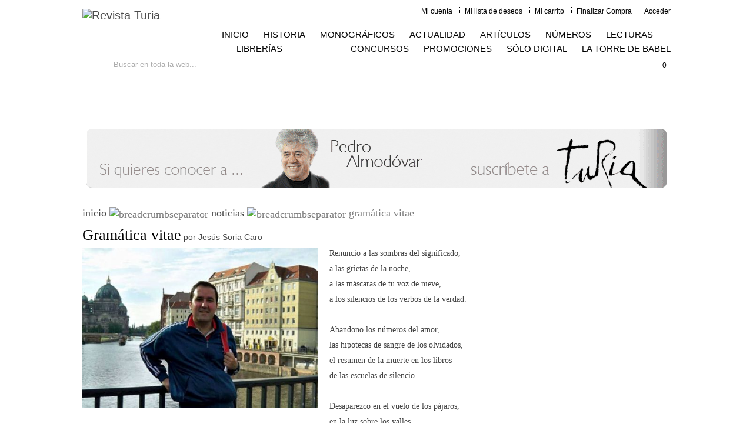

--- FILE ---
content_type: text/html; charset=UTF-8
request_url: https://www.ieturolenses.org/revista_turia/index.php/actualidad_turia/gramatica-vitae
body_size: 4910
content:
<!DOCTYPE html PUBLIC "-//W3C//DTD XHTML 1.0 Strict//EN" "http://www.w3.org/TR/xhtml1/DTD/xhtml1-strict.dtd">
<html xmlns="http://www.w3.org/1999/xhtml" xml:lang="es" lang="es">
<head>
<meta http-equiv="Content-Type" content="text/html; charset=utf-8" />
<title>Noticias - Gramática vitae  | Revista Cultural Turia</title>
<meta name="description" content="Poema de Jesús Soria Caro para la revista Turia número 87, titulado Gramática vitae" />
<meta name="keywords" content="jesus,soria,revista,turia" />
<meta name="robots" content="INDEX,FOLLOW" />
<link rel="icon" href="https://www.ieturolenses.org/media/favicon/websites/3/favicon.ico" type="image/x-icon" />
<link rel="shortcut icon" href="https://www.ieturolenses.org/media/favicon/websites/3/favicon.ico" type="image/x-icon" />
<!--[if lt IE 7]>
<script type="text/javascript">
//<![CDATA[
    var BLANK_URL = 'https://www.ieturolenses.org/js/blank.html';
    var BLANK_IMG = 'https://www.ieturolenses.org/js/spacer.gif';
//]]>
</script>
<![endif]-->
<link rel="stylesheet" type="text/css" href="https://www.ieturolenses.org/media/css_secure/e65dc143fdbc2b551356b9388486841c.css" media="all" />
<link rel="stylesheet" type="text/css" href="https://www.ieturolenses.org/media/css_secure/c34f4729c36fe2b1c9cb2b78a7b7792d.css" media="print" />
<script type="text/javascript" src="https://www.ieturolenses.org/js/prototype/prototype.js"></script>
<script type="text/javascript" src="https://www.ieturolenses.org/js/lib/ccard.js"></script>
<script type="text/javascript" src="https://www.ieturolenses.org/js/prototype/validation.js"></script>
<script type="text/javascript" src="https://www.ieturolenses.org/js/scriptaculous/builder.js"></script>
<script type="text/javascript" src="https://www.ieturolenses.org/js/scriptaculous/effects.js"></script>
<script type="text/javascript" src="https://www.ieturolenses.org/js/scriptaculous/dragdrop.js"></script>
<script type="text/javascript" src="https://www.ieturolenses.org/js/scriptaculous/controls.js"></script>
<script type="text/javascript" src="https://www.ieturolenses.org/js/scriptaculous/slider.js"></script>
<script type="text/javascript" src="https://www.ieturolenses.org/js/varien/js.js"></script>
<script type="text/javascript" src="https://www.ieturolenses.org/js/varien/form.js"></script>
<script type="text/javascript" src="https://www.ieturolenses.org/js/varien/menu.js"></script>
<script type="text/javascript" src="https://www.ieturolenses.org/js/mage/translate.js"></script>
<script type="text/javascript" src="https://www.ieturolenses.org/js/mage/cookies.js"></script>
<link href="http://www.ieturolenses.org/revista_turia/index.php/actualidad_turia/rss/index/store_id/4/" title="Noticias" rel="alternate" type="application/rss+xml" />
<!--[if lt IE 8]>
<link rel="stylesheet" type="text/css" href="https://www.ieturolenses.org/media/css_secure/3e69a2cc8c3d4954ff7e09dedee80983.css" media="all" />
<![endif]-->
<!--[if lt IE 7]>
<script type="text/javascript" src="https://www.ieturolenses.org/js/lib/ds-sleight.js"></script>
<script type="text/javascript" src="https://www.ieturolenses.org/skin/frontend/base/default/js/ie6.js"></script>
<![endif]-->

<script type="text/javascript">
//<![CDATA[
optionalZipCountries = ["ES"];
//]]>
</script>

<!-- OG META Data -->
<!-- FELIPE 2019 para coger la imagen del post.
 


-->
<meta property="og:title" content="Noticias - Gramática vitae  | Revista Cultural Turia" />
<meta property="og:site_name" content="Instituto de Estudios Turolenses" />
<meta property="og:type" content="article" />
<meta property="og:url" content="https://www.ieturolenses.org/revista_turia/index.php/actualidad_turia/gramatica-vitae" />
<meta property="og:image" content="https://www.ieturolenses.org/media/wysiwyg/WebsiteTuria/Lecturas/Lecturas14/Junio/jesussoria500.jpg" />
<meta property="og:image:type" content="image/jpeg" />
<meta property="og:image:width" content="500" />
<meta property="og:image:height" content="339" />
<meta property="og:description" content="Poema de Jesús Soria Caro para la revista Turia número 87, titulado Gramática vitae" />
<script type="text/javascript">//<![CDATA[
        var Translator = new Translate({"Please select an option.":"Por favor, seleccione una opci\u00f3n.","This is a required field.":"Campo requerido.","Please enter a valid number in this field.":"Por favor, escriba un n\u00famero v\u00e1lido en este campo.","Please use letters only (a-z or A-Z) in this field.":"Por favor, utilice s\u00f3lo letras (a-z o A-Z) en este campo.","Please use only letters (a-z), numbers (0-9) or underscore(_) in this field, first character should be a letter.":"Por favor, use s\u00f3lo letras (a-z), n\u00fameros (0-9) o guiones bajos(_) en este campo. El primer car\u00e1cter debe ser una letra.","Please enter a valid phone number. For example (123) 456-7890 or 123-456-7890.":"Por favor, escriba un n\u00famero de tel\u00e9fono v\u00e1lido.","Please enter a valid date.":"Por favor, escriba una fecha v\u00e1lida.","Please enter a valid email address. For example johndoe@domain.com.":"Por favor, escriba una direcci\u00f3n de correo v\u00e1lida. Por ejemplo perez@dominio.com","Please enter 6 or more characters. Leading or trailing spaces will be ignored.":"Por favor, escriba 6 o m\u00e1s caracteres. Los espacios al principio y al final ser\u00e1n ignorados.","Please make sure your passwords match.":"Aseg\u00farese de que sus contrase\u00f1as coinciden.","Please enter a valid URL. For example http:\/\/www.example.com or www.example.com":"Por favor, escriba una URL v\u00e1lida. Por ejemplo http:\/\/www.ejemplo.com o www.ejemplo.com","Please enter a valid social security number. For example 123-45-6789.":"Por favor, escriba un n\u00famero v\u00e1lido de seguridad social.","Please enter a valid zip code. For example 90602 or 90602-1234.":"Por favor, escriba un c\u00f3digo postal v\u00e1lido.","Please enter a valid zip code.":"Por favor, escriba un c\u00f3digo postal v\u00e1lido.","Please use this date format: dd\/mm\/yyyy. For example 17\/03\/2006 for the 17th of March, 2006.":"Por favor, use este formato de fecha: dd\/mm\/aaaa. Por ejemplo, 17\/03\/2006 para 17 de marzo de 2006.","Please enter a valid $ amount. For example $100.00.":"Por favor, escriba un importe v\u00e1lido.","Please select one of the above options.":"Por favor, seleccione una de las opciones arriba.","Please select one of the options.":"Por favor, seleccione una de las opciones.","Please select State\/Province.":"Por favor, seleccione Estado\/Provincia","Please enter a number greater than 0 in this field.":"Por favor, escriba un n\u00famero mayor que 0 en este campo.","Please enter a valid credit card number.":"Por favor, escriba un n\u00famero de tarjeta de cr\u00e9dito v\u00e1lido.","Please wait, loading...":"Por favor, espere. Cargando...","Complete":"Completa","Add Products":"A\u00f1adir productos","Please choose to register or to checkout as a guest":"Por favor, elija registrarse o comprar como invitado","Please specify payment method.":"Por favor, especifique forma de pago."});
        //]]></script></head>
<body class=" blog-post-view">
<!-- BEGIN GOOGLE ANALYTICS CODEs -->
<script type="text/javascript">
//<![CDATA[
    var _gaq = _gaq || [];
    
_gaq.push(['_setAccount', 'UA-40982205-1']);
_gaq.push(['_trackPageview']);
    
    (function() {
        var ga = document.createElement('script'); ga.type = 'text/javascript'; ga.async = true;
        ga.src = ('https:' == document.location.protocol ? 'https://ssl' : 'http://www') + '.google-analytics.com/ga.js';
        var s = document.getElementsByTagName('script')[0]; s.parentNode.insertBefore(ga, s);
    })();

//]]>
</script>
<!-- END GOOGLE ANALYTICS CODE -->
<div class="wrapper">
        <noscript>
        <div class="global-site-notice noscript">
            <div class="notice-inner">
                <p>
                    <strong>JavaScript seems to be disabled in your browser.</strong><br />
                    You must have JavaScript enabled in your browser to utilize the functionality of this website.                </p>
            </div>
        </div>
    </noscript>
    <div class="wrapper-fondo-cabecera">
    	<div class="wrapper-cabecera">
    		<div class="header-container">
    <div class="header">
                <h1 class="logo"><a href="http://www.ieturolenses.org/revista_turia/index.php/" title="Revista Turia" class="logo"><strong>Revista Turia</strong><img src="https://www.ieturolenses.org/skin/frontend/turia/blank/images/logo-turia.png" alt="Revista Turia" /></a></h1>
                
        <div class="quick-access">
	        	        <p class="welcome-msg"></p>
	        
<ul class="links">
                        <li class="first" ><a href="https://www.ieturolenses.org/revista_turia/index.php/customer/account/" title="Mi cuenta" >Mi cuenta</a></li>
                                <li ><a href="https://www.ieturolenses.org/revista_turia/index.php/wishlist/" title="Mi lista de deseos" >Mi lista de deseos</a></li>
                                <li ><a href="http://www.ieturolenses.org/revista_turia/index.php/checkout/cart/" title="Mi carrito" class="top-link-cart">Mi carrito</a></li>
                                <li ><a href="https://www.ieturolenses.org/revista_turia/index.php/firecheckout/" title="Finalizar Compra" class="top-link-checkout">Finalizar Compra</a></li>
                                <li class=" last" ><a href="https://www.ieturolenses.org/revista_turia/index.php/customer/account/login/" title="Acceder" >Acceder</a></li>
            </ul>
	    </div>

		<div class="menu_cabecera">
			<div class="container-menu-principal">
<ul class="menu_principal">
<li class="first"><a title="Inicio Revista Turia" href="http://www.ieturolenses.org/revista_turia/index.php/home">INICIO</a></li>
<li><a title="Historia Revista Turia" href="http://www.ieturolenses.org/revista_turia/index.php/historia.html">HISTORIA</a></li>
<li><a title="Monogr&aacute;ficos Revista Turia" href="http://www.ieturolenses.org/revista_turia/index.php/monograficos">MONOGR&Aacute;FICOS</a></li>
<li><a title="Actualidad Revista Turia" href="http://www.ieturolenses.org/revista_turia/index.php/actualidad_turia">ACTUALIDAD</a></li>
<li><a title="Art&iacute;culos Revista Turia" href="http://www.ieturolenses.org/revista_turia/index.php/articulos">ART&Iacute;CULOS</a></li>
<li><a title="N&uacute;meros Revista Turia" href="http://www.ieturolenses.org/revista_turia/index.php/todos-numeros-revista-turia.html">N&Uacute;MEROS</a></li>
<li><a title="Lecturas Revista Turia" href="http://www.ieturolenses.org/revista_turia/index.php/lecturas">LECTURAS</a></li>
<li><a title="Librer&iacute;as Revista Turia" href="http://www.ieturolenses.org/revista_turia/index.php/librerias.html">LIBRER&Iacute;AS</a></li>
</ul>
<ul class="menu_principal_linea2">
<li class="first"><a title="Concursos Revista Turia" href="http://www.ieturolenses.org/revista_turia/index.php/concursos.html">CONCURSOS</a></li>
<li><a title="Promociones" href="http://www.ieturolenses.org/revista_turia/index.php/promociones.html">PROMOCIONES</a></li>
<li><a title="S&oacute;lo Digital" href="http://www.ieturolenses.org/revista_turia/index.php/solo-digital.html">S&Oacute;LO DIGITAL</a></li>
<li><a title="La Torre de Babel" href="http://www.ieturolenses.org/revista_turia/index.php/la-torre-de-babel.html">LA TORRE DE BABEL</a></li>
</ul>
</div>	
		</div>

                
            </div>
    
    <div class="wrapper-avanzadas">
    	<div class="wrapper-mini-serach"><form id="search_mini_form" action="https://www.ieturolenses.org/revista_turia/index.php/catalogsearch/result/" method="get">
    <div class="form-search">
        <label for="search">Buscar</label>
        <input id="search" type="text" name="q" value="" class="input-text" maxlength="128" />
		<input type="hidden" name="order" value="relevance">
		<input type="hidden" name="dir" value="desc">
        <button type="submit" title="Ir" class="button"><span><span>Ir</span></span></button>
               <script type="text/javascript">
        //<![CDATA[
            var searchForm = new Varien.searchForm('search_mini_form', 'search', 'Buscar en toda la web...');
                    //]]>
        </script>
    </div>
</form>
 </div>
		<div class="menu_avanzadas"><div class="container-menu-avanzadas">
<ul>
<li class="first"><a title="B&uacute;squeda avanzada en Revista Turia" href="/revista_turia/catalogsearch/advanced/">B&uacute;squeda avanzada</a></li>
<li class="last"><a title="Contacta con Revista Turia" href="http://www.ieturolenses.org/revista_turia/index.php/contacts">Contacto</a></li>
<!--<li class="last"><a title="Mapa web Revista Turia" href="/desarrollo/tienda_iet/index.php/catalog/seo_sitemap/category/">Mapa web</a></li>--></ul>
<div class="wrapper-facebook"><a id="facebook" title="Ir a la p&aacute;gina de la Revista Turia en Facebook" href="https://www.facebook.com/pages/Revista-Turia/373833962736088" target="_blank"><span class="alt">Ir a la p&aacute;gina de la Revista Turia en Facebook</span></a></div>
<div class="wrapper-iet"><a id="iet" title="Ir a la p&aacute;gina del IET" href="http://www.ieturolenses.org" target="_blank"><span class="alt">Ir a la p&aacute;gina del IET</span></a></div>
</div></div>
		
		<div class="wrapper-mini-carrito">
			<div class="mini-carrito"><a id="carrito" href="http://www.ieturolenses.org/revista_turia/index.php/checkout/cart/" title="Ver mi carrito"><span>checkout cart</span></a></div>
			
			<div class="wrapper-contador">
	    						<div class="txt_articulos">0</div>
				 
			</div>
    	</div>
	</div>
		
    </div>	    	</div>
    </div>
	<div class="adorno-header"></div>
	
	<div class="wrapper-suscripcion">
    	<div class="centrarDestacados">
	    	<div><a href="http://www.ieturolenses.org/revista_turia/index.php/suscripcion-revista-turia.html"><img title="Suscr&iacute;bete a la Revista Turia" src="https://www.ieturolenses.org/media/wysiwyg/WebsiteTuria/CMS/banner-suscripcionTuria.gif" alt="Suscr&iacute;bete a la Revista Turia" /></a></div>	    </div>
	    <div class="clear"></div>        
	</div>
    
    <div class="page">  
	
	<div class="wrapper-breadcrumbs"><div class="breadcrumbs">
    <ul>
                    <li class="home">
                            <a href="http://www.ieturolenses.org/revista_turia/index.php/" title="Ir a la página de inicio">inicio</a>
                                        <span><img alt="breadcrumbseparator" src="https://www.ieturolenses.org/skin/frontend/turia/blank/images/breadcrumbs-separator.png" /> </span>
                        </li>
                    <li class="blog">
                            <a href="http://www.ieturolenses.org/revista_turia/index.php/actualidad_turia/" title="Return to Noticias">noticias</a>
                                        <span><img alt="breadcrumbseparator" src="https://www.ieturolenses.org/skin/frontend/turia/blank/images/breadcrumbs-separator.png" /> </span>
                        </li>
                    <li class="blog_page">
                            gramática vitae                                    </li>
            </ul>
</div>
<div class="clear"></div>
</div>
	<div class="clear"></div>        
        <div class="main-container col1-layout">
            <div class="main">
                                <div class="col-main">
                                        <div id="messages_product_view"></div>
<div class="postWrapper">
    <div class="postTitle">
        <h2>Gramática vitae</h2>
        por <h3 class="poster">Jesús Soria Caro</h3>
        
            </div>

    <div class="postContent"><p><img src="https://www.ieturolenses.org/media/wysiwyg/WebsiteTuria/Lecturas/Lecturas14/Junio/jesussoria500.jpg" alt="" /></p>
<p style="padding-left: 420px;">Renuncio a las sombras del significado,</p>
<p style="padding-left: 420px;">a las grietas de la noche,</p>
<p style="padding-left: 420px;">a las m&aacute;scaras de tu voz de nieve,</p>
<p style="padding-left: 420px;">a los silencios de los verbos de la verdad.</p>
<p style="padding-left: 420px;">&nbsp;</p>
<p style="padding-left: 420px;">Abandono los n&uacute;meros del amor,</p>
<p style="padding-left: 420px;">las hipotecas de sangre de los olvidados,</p>
<p style="padding-left: 420px;">el resumen de la muerte en los libros</p>
<p style="padding-left: 420px;">de las escuelas de silencio.</p>
<p style="padding-left: 420px;">&nbsp;</p>
<p style="padding-left: 420px;">Desaparezco en el vuelo de los p&aacute;jaros,</p>
<p style="padding-left: 420px;">en la luz sobre los valles,</p>
<p style="padding-left: 420px;">en la nieve que acaricia la belleza del abismo.</p>
<p style="padding-left: 420px;">&nbsp;</p>
<p style="padding-left: 420px;">Desaparezco ya tras el silencio de estos versos ...</p>
<p style="padding-left: 420px;"><strong>&nbsp;</strong></p></div>
        <div class="tags"></div>
    <div class="postDetails">
                            Escrito en                            <a href="http://www.ieturolenses.org/revista_turia/index.php/actualidad_turia/cat/lecturas">Lecturas Turia</a> 
             
        por <h4 class="poster">Jesús Soria Caro</h4>
    </div>
</div>

<!-- Comment Section -->

                </div>
            </div>
        </div>
    </div>
	
    <div class="footer-container">
    <div class="footer">
                <div class="f-right">
        	<div></div>
			<p><a title="C&oacute;mo comprar" href="http://www.ieturolenses.org/revista_turia/index.php/como-comprar-turia.html" target="_self"> C&oacute;mo comprar</a> | <a title="Formas de env&iacute;o y Devoluciones" href="http://www.ieturolenses.org/revista_turia/index.php/formas-de-envio-turia.html" target="_self">Formas de env&iacute;o y Devoluciones</a> | <a title="Formas de pago" href="http://www.ieturolenses.org/revista_turia/index.php/formas-de-pago-turia.html" target="_self">Formas de pago</a></p>
<p>Instituto de Estudios Turolenses - C/ Amantes, 15, planta 2, 44001 Teruel</p>
<p>Tel&eacute;f.: 978 617 860 - Fax: 978 617 861 | <a title="Aviso Legal" href="http://www.ieturolenses.org/revista_turia/index.php/aviso-legal.html">Aviso Legal</a> | <a title="Contacta con Instituto de Estudios Turolenses" href="http://www.ieturolenses.org/revista_turia/index.php/contacts">Contacta con IET</a></p>                        
                                    
                    </div>
        <div class="f-left">
        	<div class="wrapperLogoDPT"><a href="http://www.dpteruel.es" title="Ir a la p&aacute;gina de Diputaci&oacute;n de Teruel. Abre en nueva ventana" target="_blank" id="dpt"><span class="alt">Ir a la p&aacute;gina de Diputaci&oacute;n de Teruel</span></a></div>
        </div>
        
        <div class="clear"></div>
            </div>
</div>
</div>
</body>
</html>

--- FILE ---
content_type: text/css
request_url: https://www.ieturolenses.org/media/css_secure/e65dc143fdbc2b551356b9388486841c.css
body_size: 17391
content:
/**
 * Magento
 *
 * NOTICE OF LICENSE
 *
 * This source file is subject to the Academic Free License (AFL 3.0)
 * that is bundled with this package in the file LICENSE_AFL.txt.
 * It is also available through the world-wide-web at this URL:
 * http://opensource.org/licenses/afl-3.0.php
 * If you did not receive a copy of the license and are unable to
 * obtain it through the world-wide-web, please send an email
 * to license@magentocommerce.com so we can send you a copy immediately.
 *
 * DISCLAIMER
 *
 * Do not edit or add to this file if you wish to upgrade Magento to newer
 * versions in the future. If you wish to customize Magento for your
 * needs please refer to http://www.magentocommerce.com for more information.
 *
 * @category    design
 * @package     default_blank
 * @copyright   Copyright (c) 2012 Magento Inc. (http://www.magentocommerce.com)
 * @license     http://opensource.org/licenses/afl-3.0.php  Academic Free License (AFL 3.0)
 */

/* Reset ================================================================================= */
* { margin:0; padding:0; }

body          { background:#fff; font:14px/1.35 'humanst521_btroman', Arial, Helvetica, sans-serif; color:#444444; text-align:center; }

p { margin: 8px 0 0; }
.clear { clear: both; }
 
img           { border:0; vertical-align:top; }

a             { color: #4C4C4C; text-decoration:none; }
a:hover       { color: #ababab; text-decoration:none; }
:focus        { outline:0; }

/* FUENTES */
@font-face {
    font-family: 'OpenSansCondensedLight';
    src: url('https://www.ieturolenses.org/skin/frontend/turia/blank/fonts/OpenSans-CondLight-webfont.eot');
    src: url('https://www.ieturolenses.org/skin/frontend/turia/blank/fonts/OpenSans-CondLight-webfont.eot?#iefix') format('embedded-opentype'),
         url('https://www.ieturolenses.org/skin/frontend/turia/blank/fonts/OpenSans-CondLight-webfont.woff') format('woff'),
         url('https://www.ieturolenses.org/skin/frontend/turia/blank/fonts/OpenSans-CondLight-webfont.ttf') format('truetype'),
         url('https://www.ieturolenses.org/skin/frontend/turia/blank/fonts/OpenSans-CondLight-webfont.svg#OpenSansCondensedLight') format('svg');
    font-weight: normal;
    font-style: normal;
}

@font-face {
    font-family: 'humanst521_lt_btlight';
    src: url('https://www.ieturolenses.org/skin/frontend/turia/blank/fonts/hum521l-webfont.eot');
    src: url('https://www.ieturolenses.org/skin/frontend/turia/blank/fonts/hum521l-webfont.eot?#iefix') format('embedded-opentype'),
         url('https://www.ieturolenses.org/skin/frontend/turia/blank/fonts/hum521l-webfont.woff') format('woff'),
         url('https://www.ieturolenses.org/skin/frontend/turia/blank/fonts/hum521l-webfont.ttf') format('truetype'),
         url('https://www.ieturolenses.org/skin/frontend/turia/blank/fonts/hum521l-webfont.svg#humanst521_lt_btlight') format('svg');
    font-weight: normal;
    font-style: normal;
}
@font-face {
    font-family: 'humanst521_btbold';
    src: url('https://www.ieturolenses.org/skin/frontend/turia/blank/fonts/hum521bd-webfont.eot');
    src: url('https://www.ieturolenses.org/skin/frontend/turia/blank/fonts/hum521bd-webfont.eot?#iefix') format('embedded-opentype'),
         url('https://www.ieturolenses.org/skin/frontend/turia/blank/fonts/hum521bd-webfont.woff') format('woff'),
         url('https://www.ieturolenses.org/skin/frontend/turia/blank/fonts/hum521bd-webfont.ttf') format('truetype'),
         url('https://www.ieturolenses.org/skin/frontend/turia/blank/fonts/hum521bd-webfont.svg#humanst521_btbold') format('svg');
    font-weight: normal;
    font-style: normal;
}
@font-face {
    font-family: 'humanst521_btitalic';
    src: url('https://www.ieturolenses.org/skin/frontend/turia/blank/fonts/hum521it-webfont.eot');
    src: url('https://www.ieturolenses.org/skin/frontend/turia/blank/fonts/hum521it-webfont.eot?#iefix') format('embedded-opentype'),
         url('https://www.ieturolenses.org/skin/frontend/turia/blank/fonts/hum521it-webfont.woff') format('woff'),
         url('https://www.ieturolenses.org/skin/frontend/turia/blank/fonts/hum521it-webfont.ttf') format('truetype'),
         url('https://www.ieturolenses.org/skin/frontend/turia/blank/fonts/hum521it-webfont.svg#humanst521_btitalic') format('svg');
    font-weight: normal;
    font-style: normal;
}
@font-face {
    font-family: 'humanst521_btroman';
    src: url('https://www.ieturolenses.org/skin/frontend/turia/blank/fonts/hum521n-webfont.eot');
    src: url('https://www.ieturolenses.org/skin/frontend/turia/blank/fonts/hum521n-webfont.eot?#iefix') format('embedded-opentype'),
         url('https://www.ieturolenses.org/skin/frontend/turia/blank/fonts/hum521n-webfont.woff') format('woff'),
         url('https://www.ieturolenses.org/skin/frontend/turia/blank/fonts/hum521n-webfont.ttf') format('truetype'),
         url('https://www.ieturolenses.org/skin/frontend/turia/blank/fonts/hum521n-webfont.svg#humanst521_btroman') format('svg');
    font-weight: normal;
    font-style: normal;
}

/* Headings */
h1            { font-size:20px; font-weight:normal; line-height:1.15; }
h2            { font-size:18px; font-weight:normal; line-height:1.25; }
h3            { font-size:16px; font-weight:bold; line-height:1.25; }
h4            { font-size:14px; font-weight:bold; }
h5            { font-size:12px; font-weight:bold; }
h6            { font-size:11px; font-weight:bold; }

/* Forms */
form          { display:inline; }
fieldset      { border:0; }
legend        { display:none; }

/* Table */
table         { border:0; border-collapse:collapse; border-spacing:0; empty-cells:show; font-size:100%; }
caption,th,td { vertical-align:top; text-align:left; font-weight:normal; }

/* Content */
strong        { font-weight:bold; }
address       { font-style:normal; }
cite          { font-style:normal; }
q,
blockquote    { quotes:none; }
q:before,
q:after       { content:''; }
small,big     { font-size:1em; }
sup           { font-size:1em; vertical-align:top; }

/* Lists */
ul,ol         { list-style:none; }

/* Tools */
.hidden       { display:block !important; border:0 !important; margin:0 !important; padding:0 !important; font-size:0 !important; line-height:0 !important; width:0 !important; height:0 !important; overflow:hidden !important; }
.nobr         { white-space:nowrap !important; }
.wrap         { white-space:normal !important; }
.a-left       { text-align:left !important; }
.a-center     { text-align:center !important; }
.a-right      { text-align:right !important; }
.v-top        { vertical-align:top; }
.v-middle     { vertical-align:middle; }
.f-left,
.left         { float:left !important; }
.f-right,
.right        { float:right !important; }
.f-right div  { /*padding-right: 15px;*/ }
.f-right p    { margin: 0; }
.f-none       { float:none !important; }
.f-fix        { float:left; width:100%; }
.no-display   { display:none; }
.no-margin    { margin:0 !important; }
.no-padding   { padding:0 !important; }
.no-bg        { background:none !important; }
/* ======================================================================================= */

.margenSuperior20 { margin-top: 20px; }

/* Layout ================================================================================ */
.wrapper {}
.wrapper-fondo-cabecera { width: 100%; height:189px; background: url(https://www.ieturolenses.org/skin/frontend/turia/blank/images/bkg_fondo_cabecera.gif) repeat-x 0 0 transparent; }
.wrapper-cabecera { width:1000px; margin:0 auto; text-align:left; }
.page { width:1000px; margin:0 auto; padding:20px 0; text-align:left; min-height: 400px; }
.page-print { background:#fff; padding:20px; text-align:left; }
.page-empty { background:#fff; padding:20px; text-align:left; }
.page-popup { padding:20px; text-align:left; }
.main-container {}
.main { }

/* Base Columns */
.col-left { float:left; width:220px; }
.col-main { float:left; width:754px; }
.col-right { float:right; width:220px; }

/* 1 Column Layout */
.col1-layout .col-main { float:none; width:auto; }

/* 2 Columns Layout */
.col2-left-layout .col-main { float:right; }
.col2-right-layout .col-main {}

/* 3 Columns Layout */
.col3-layout .col-main { width:484px; margin-left:10px; }
.col3-layout .col-wrapper { float:left; width:748px; }
.col3-layout .col-wrapper .col-main { float:right; }

/* Content Columns */
.col2-set .col-1 { float:left; width:49%; }
.col2-set .col-2 { float:right; width:49%; }
.col2-set .col-narrow { width:33%; }
.col2-set .col-wide { width:65%; }

.col3-set .col-1 { float:left; width:32%; }
.col3-set .col-2 { float:left; width:32%; margin-left:2%; }
.col3-set .col-3 { float:right; width:32%; }

.col4-set .col-1 { float:left; width:23.5%; }
.col4-set .col-2 { float:left; width:23.5%; margin:0 2%; }
.col4-set .col-3 { float:left; width:23.5%; }
.col4-set .col-4 { float:right; width:23.5%; }
/* ======================================================================================= */


/* Global Styles ========================================================================= */
/* Form Elements */
input,select,textarea,button { font:13px 'humanst521_btroman', Arial, Helvetica, sans-serif; vertical-align:middle; color:#000; }
input.input-text,select,textarea { background:#fff; border:1px solid #ddd; }
input.input-text,textarea { padding:2px; letter-spacing: 0px; }
select { padding:1px; }
select option { padding-right:10px; }
select.multiselect option { border-bottom:1px solid #ddd; padding:2px 5px; }
select.multiselect option:last-child { border-bottom:0; }
textarea { overflow:auto; }
input.radio { margin-right:3px; }
input.checkbox { margin-right:3px; }
input.qty { width:2.5em !important; }
button.button::-moz-focus-inner { padding:0; border:0; } /* FF Fix */
button.button { -webkit-border-fit:lines; } /* <- Safari & Google Chrome Fix */
button.button { overflow:visible; width:auto; border:0; padding:0; margin:0; background:transparent; cursor:pointer; }
.my-account button.button { overflow:visible; width:auto; border:0; padding:0; margin: 35px 0 0; background:transparent; cursor:pointer; }
button.button span { float:left; height:22px; background:transparent url(https://www.ieturolenses.org/skin/frontend/turia/blank/images/bkg_button.gif) 0 0 no-repeat; padding:0 0 0 8px; font:normal 12px/22px 'humanst521_lt_btlight', Arial, Helvetica, sans-serif; text-align:center; white-space:nowrap; color:#fff; }
button.button span span { background-position:100% 0; padding:0 12px 0 4px; }
button.disabled {}
button.disabled span {}
input#search { margin-top: 2px; }

button.btn-checkout span {}
button.btn-checkout.no-checkout {}

p.control input.checkbox,
p.control input.radio { margin-right:6px; }
/* Form Highlight */
/*input.input-text:focus,select:focus,textarea:focus {}*/
/*.highlight { background:#efefef; }*/

/* Form lists */
/* Grouped fields */
/*.form-list { width:535px; margin:0 auto; overflow:hidden; }*/
.form-list li { margin:0 0 8px; }
.form-list label { float:left; color:#111; font-weight:bold; position:relative; z-index:0; }
.form-list label.required {}
.form-list label.required em { float:right; font-style:normal; color:#eb340a; position:absolute; top:0; right:-8px; }
.form-list li.control label { float:none; }
.form-list li.control input.radio,
.form-list li.control input.checkbox { margin-right:6px; }
.form-list li.control .input-box { clear:none; display:inline; width:auto; }
/*.form-list li.fields { margin-right:-15px; }*/
.form-list .input-box { display:block; clear:both; width:260px; }
.form-list .field { float:left; width:275px; }
.form-list input.input-text { width:254px; }
.form-list textarea { width:254px; height:10em; }
.form-list select { width:260px; }
.form-list li.wide .input-box { width:535px; }
.form-list li.wide input.input-text { width:529px; }
.form-list li.wide textarea { width:529px; }
.form-list li.wide select { width:535px; }
.form-list li.additional-row { border-top:1px solid #ccc; margin-top:10px; padding-top:7px; }
.form-list li.additional-row .btn-remove { float:right; margin:5px 0 0; }
.form-list .input-range input.input-text { width:74px; }
/* Customer */
.form-list .customer-name-prefix .input-box,
.form-list .customer-name-suffix .input-box,
.form-list .customer-name-prefix-suffix .input-box,
.form-list .customer-name-prefix-middlename .input-box,
.form-list .customer-name-middlename-suffix .input-box,
.form-list .customer-name-prefix-middlename-suffix .input-box { width:auto; }

.form-list .name-prefix { width:65px; }
.form-list .name-prefix select { width:55px; }
.form-list .name-prefix input.input-text { width:49px; }

.form-list .name-suffix { width:65px; }
.form-list .name-suffix select { width:55px; }
.form-list .name-suffix input.input-text { width:49px; }

.form-list .name-middlename { width:70px; }
.form-list .name-middlename input.input-text { width:49px; }

.form-list .customer-name-prefix-middlename-suffix .name-firstname,
.form-list .customer-name-prefix-middlename .name-firstname { width:140px; }
.form-list .customer-name-prefix-middlename-suffix .name-firstname input.input-text,
.form-list .customer-name-prefix-middlename .name-firstname input.input-text { width:124px; }
.form-list .customer-name-prefix-middlename-suffix .name-lastname { width:205px; }
.form-list .customer-name-prefix-middlename-suffix .name-lastname input.input-text { width:189px; }

.form-list .customer-name-prefix-suffix .name-firstname { width:210px; }
.form-list .customer-name-prefix-suffix .name-lastname { width:205px; }
.form-list .customer-name-prefix-suffix .name-firstname input.input-text,
.form-list .customer-name-prefix-suffix .name-lastname input.input-text { width:189px; }

.form-list .customer-name-prefix-suffix .name-firstname { width:210px; }
.form-list .customer-name-prefix-suffix .name-lastname { width:205px; }
.form-list .customer-name-prefix-suffix .name-firstname input.input-text,
.form-list .customer-name-prefix-suffix .name-lastname input.input-text { width:189px; }

.form-list .customer-name-prefix .name-firstname,
.form-list .customer-name-middlename .name-firstname { width:210px; }

.form-list .customer-name-suffix .name-lastname,
.form-list .customer-name-middlename .name-firstname,
.form-list .customer-name-middlename-suffix .name-firstname,
.form-list .customer-name-middlename-suffix .name-lastname { width:205px; }

.form-list .customer-name-prefix .name-firstname input.input-text,
.form-list .customer-name-suffix .name-lastname input.input-text,
.form-list .customer-name-middlename .name-firstname input.input-text,
.form-list .customer-name-middlename-suffix .name-firstname input.input-text,
.form-list .customer-name-middlename-suffix .name-lastname input.input-text { width:189px; }

.form-list .customer-dob .dob-month,
.form-list .customer-dob .dob-day,
.form-list .customer-dob .dob-year { float:left; width:85px; }
.form-list .customer-dob input.input-text { display:block; width:74px; }
.form-list .customer-dob label { font-size:10px; font-weight:normal; color:#888; }
.form-list .customer-dob .dob-day,
.form-list .customer-dob .dob-month { width:60px; }
.form-list .customer-dob .dob-day input.input-text,
.form-list .customer-dob .dob-month input.input-text { width:46px; }
.form-list .customer-dob .dob-year { width:140px; }
.form-list .customer-dob .dob-year input.input-text { width:134px; }

.buttons-set { clear:both; margin:5px 0 20px; padding:5px; }
.buttons-set .back-link { float:left; }
.buttons-set button.button { float:right; }
.buttons-set p.required { margin:0 0 5px; }

.buttons-set-order {}

.fieldset { border:1px solid #ddd; background:#fefefe; padding:22px 25px 12px 33px; margin:28px 0; }
.fieldset .legend { float:left; font-weight:bold; font-size:13px; border:1px solid #fefefe; background:#dedede; color:#333; margin:-33px 0 0 -10px; padding:0 8px; position:relative; }

/* FORMULARIO CONTACTO */
.wrapperContactForm { margin: 25px 0 0; }
.wrapperContactForm .form-list li { margin:0 0 8px; }
.wrapperContactForm .form-list label { float:left; color:#111; font-weight:bold; position:relative; z-index:0; }
.wrapperContactForm .form-list label.required {}
.wrapperContactForm .form-list label.required em { float:right; font-style:normal; color:#eb340a; position:absolute; top:0; right:-8px; }
.wrapperContactForm .form-list li.control label { float:none; }
.wrapperContactForm .form-list li.control input.radio,
.wrapperContactForm .form-list li.control input.checkbox { margin-right:6px; }
.wrapperContactForm .form-list li.control .input-box { clear:none; display:inline; width:auto; }
.wrapperContactForm .form-list .input-box { display:block; clear:both; width: 100%; }
.wrapperContactForm .form-list .field { width: 100%; }
.wrapperContactForm .form-list .field.long2 { width: 70%; }
.wrapperContactForm .form-list .field.long3 { width: 25%; margin-left: 5%; }
.wrapperContactForm .form-list input.input-text { width: 100%; }
.wrapperContactForm .form-list textarea { width: 100%; height:10em; }
.wrapperContactForm .form-list select { width: 100%; }
.wrapperContactForm .form-list li.wide .input-box { width: 100%; }
.wrapperContactForm .form-list li.wide input.input-text { width: 100%; }
.wrapperContactForm .form-list li.wide textarea { width: 100%; }
.wrapperContactForm .form-list li.wide select { width: 100%; }
.wrapperContactForm .form-list li.additional-row { border-top:1px solid #ccc; margin-top:10px; padding-top:7px; }
.wrapperContactForm .form-list li.additional-row .btn-remove { float:right; margin:5px 0 0; }
.wrapperContactForm .form-list .input-range input.input-text { width:74px; }

/* Form Validation */
.validation-advice { clear:both; min-height:13px; margin:3px 0 0; padding-left:17px; font-size:10px; line-height:13px; background:url(https://www.ieturolenses.org/skin/frontend/turia/blank/images/validation_advice_bg.gif) 2px 1px no-repeat; color:#f00; }
.validation-failed { border:1px dashed #f00 !important; background:#faebe7 !important; }
.validation-passed {}
p.required { font-size:10px; text-align:right; color:#f00; }
/* Expiration date and CVV number validation fix */
.v-fix { float:left; }
.v-fix .validation-advice { display:block; width:12em; margin-right:-12em; position:relative; }

/* Global Messages  */
.success { color:#3d6611; font-weight:bold; }
.error { color:#f00; font-weight:bold; }
.notice { color:#ccc; }

.messages,
.messages ul { list-style:none !important; margin:0 !important; padding:0 !important; }
.messages { width:100%; overflow:hidden; }
.messages li { margin:0 0 10px; }
.messages li li { margin:0 0 3px; }
.error-msg,
.success-msg,
.note-msg,
.notice-msg { border-style:solid !important; border-width:1px !important; background-position:10px 9px !important; background-repeat:no-repeat !important; min-height:24px !important; padding:8px 8px 8px 32px !important; font-size:14px !important; }
.error-msg { border-color:#f16048; background-color:#faebe7; background-image:url(https://www.ieturolenses.org/skin/frontend/turia/blank/images/i_msg-error.gif); color:#df280a; }
.success-msg { border-color:#446423; background-color:#eff5ea; background-image:url(https://www.ieturolenses.org/skin/frontend/turia/blank/images/i_msg-success.gif); color:#3d6611; }
.note-msg,
.notice-msg { border-color:#fcd344; background-color:#fafaec; background-image:url(https://www.ieturolenses.org/skin/frontend/turia/blank/images/i_msg-note.gif); color:#3d6611; }

/* BreadCrumbs */
.wrapper-breadcrumbs { width: 1000px; margin: 0 auto; text-align: left; }
.breadcrumbs { font-family: 'humanst521_lt_btlight'; font-size:18px; color: #7D7D7D; padding:10px 0 0; }
.breadcrumbs li { display:inline; }
.breadcrumbs img { vertical-align: middle; }

.breadcrumbs a { color: #444444; }
.breadcrumbs a:hover { color: #000; }

/* Page Heading */
.page-title { margin:0 0 16px; background: url("https://www.ieturolenses.org/skin/frontend/turia/blank/images/bkg_raya_titulo.png") repeat-x 0 0 transparent; }
.page-title h1 { font: 30px 'humanst521_lt_btlight', Arial; color:#000; background-color: #fff; float: left; padding: 0 10px 0 0; }
.page-title h2 { font-size:14px; color:#636363; }
.page-title .separator { margin:0 3px; }
.page-title .link-rss { float:right; }
.title-buttons { text-align:right; }
.title-buttons h1,
.title-buttons h2,
.title-buttons h3,
.title-buttons h4,
.title-buttons h5,
.title-buttons h6 { float:left; }

.subtitle,
.sub-title { clear:both; }

/* Pager */
.pager { padding:5px 0; text-align:center; }
.pager .amount { float:left; margin: 0 8px 0 0; }
.pager .limiter { float:left; }
.pager .pages { float: right; }
.pager .pages ol { }
.pager .pages li { float: left; padding: 0 0 0 10px; height: 22px; }
.pager .pages li .wrapperNumerosPager { height: 22px; line-height: 23px; }
	
.pager li.current::-moz-focus-inner { padding:0; border:0; } /* FF Fix */
.pager li.current { -webkit-border-fit:lines; } /* <- Safari & Google Chrome Fix */
.pager li.current { overflow:visible; width:auto; height: 22px; border:0;  padding: 0 0 0 10px; margin:0; background:transparent; }
.pager li.current span { display: inline-block; height:22px; background:transparent url(https://www.ieturolenses.org/skin/frontend/turia/blank/images/bkg_button.gif) 0 0 no-repeat; padding:0 0 0 8px; font:normal 12px/22px 'humanst521_lt_btlight', Arial, Helvetica, sans-serif; text-align:center; white-space:nowrap; color:#fff; }
.pager li.current span span { background-position:100% 0; padding:0 12px 0 4px; }
.pager li.disabled {}
.pager li.disabled span {}


/* Sorter */
.sorter { padding:5px 0; }
.sorter .view-mode { float:left; }
.sorter .sort-by { float:right; }
.sorter .link-feed {}

/* Toolbar */
.toolbar {}
.toolbar .pager {}
.toolbar .pager p { margin: 0; }
.toolbar .sorter {}
.toolbar-bottom {}

/* Data Table */
.data-table { width:100%; margin: 10px 0; }
.data-table th { padding:5px; border:1px solid #ddd; font-weight:bold; white-space:nowrap; }
.data-table td { padding:5px; border:1px solid #ddd; }
.data-table thead { background-color:#f2f2f2; }
.data-table tbody {}
.data-table tfoot {}
.data-table tr.first {}
.data-table tr.last {}
.data-table tr.odd {}
.data-table tr.even { background-color:#f6f6f6; }
.data-table tbody.odd {}
.data-table tbody.odd td { border-width:0 1px; }
.data-table tbody.even { background-color:#f6f6f6; }
.data-table tbody.even td { border-width:0 1px; }
.data-table tbody.odd tr.border td,
.data-table tbody.even tr.border td { border-bottom-width:1px; }
.data-table th .tax-flag { white-space:nowrap; font-weight:normal; }
.data-table td.label,
.data-table th.label { font-weight:bold; background-color:#f6f6f6; }
.data-table td.value {}

/* Shopping cart total summary row expandable to details */
tr.summary-total { cursor:pointer; }
tr.summary-total td {}
tr.summary-total .summary-collapse { float:right; text-align:right; padding-left:20px; background:url(https://www.ieturolenses.org/skin/frontend/turia/blank/images/bkg_collapse.gif) 0 4px no-repeat; cursor:pointer; }
tr.show-details .summary-collapse { background-position:0 -53px; }
tr.show-details td {}
tr.summary-details td { font-size:11px; background-color:#dae1e4; color:#626465; }
tr.summary-details-first td { border-top:1px solid #d2d8db; }
tr.summary-details-excluded { font-style:italic; }

/*Modificado para mostrar siempre el desplegable de impuestos en el carrito*/
tr.summary-details {	display:table-row !important; }
tr.summary-total { display:none; }

/* Shopping cart tax info */
.cart-tax-info { display:block; }
.cart-tax-info,
.cart-tax-info .cart-price { padding-right:20px; }
.cart-tax-total { display:block; padding-right:20px; background:url(https://www.ieturolenses.org/skin/frontend/turia/blank/images/bkg_collapse.gif) 100% 4px no-repeat; cursor:pointer; }
.cart-tax-info .price,
.cart-tax-total .price { display:inline !important; font-weight:normal !important; }
.cart-tax-total-expanded { background-position:100% -53px; }

/* Class: std - styles for admin-controlled content */
.std .subtitle { padding:0; }
.std ol.ol { list-style:decimal outside; padding-left:1.5em; }
.std ul.disc { list-style:disc outside; padding-left:18px; margin:0 0 10px; }
.std dl dt { font-weight:bold; }
.std dl dd { margin:0 0 10px; }
.std ul,
.std ol,
.std dl,
.std p,
.std address,
.std blockquote { margin:0 0 1em; padding:0; }
.std ul { list-style:disc outside; padding-left:1.5em; }
.std ol { list-style:decimal outside; padding-left:1.5em; }
.std ul ul { list-style-type:circle; }
.std ul ul,
.std ol ol,
.std ul ol,
.std ol ul { margin:.5em 0; }
.std dt { font-weight:bold; }
.std dd { padding:0 0 0 1.5em; }
.std blockquote { font-style:italic; padding:0 0 0 1.5em; }
.std address { font-style:normal; }
.std b,
.std strong { font-weight:bold; }
.std i,
.std em { font-style:italic; }

/* Misc */
.links li { display:inline; }
.links li.first { padding-left:0 !important; }
.links li.last { background:none !important; padding-right:0 !important; }

.link-cart { font-weight:bold; color:#f00; }
.link-wishlist { font-weight:bold; }
.link-reorder { font-weight:bold; }
.link-compare { font-weight:bold; }
.link-print { background:url(https://www.ieturolenses.org/skin/frontend/turia/blank/images/i_print.gif) 0 2px no-repeat; padding:2px 0 2px 25px; }
.link-rss { background:url(https://www.ieturolenses.org/skin/frontend/turia/blank/images/i_rss.gif) 0 1px no-repeat; padding-left:18px; white-space:nowrap; }
.btn-remove { display:block; width:11px; height:11px; font-size:0; line-height:0; background:url(https://www.ieturolenses.org/skin/frontend/turia/blank/images/btn_remove.gif) 0 0 no-repeat; text-indent:-999em; overflow:hidden; }
.btn-remove2 { display:block; width:16px; height:16px; font-size:0; line-height:0; background:url(https://www.ieturolenses.org/skin/frontend/turia/blank/images/btn_trash.gif) 0 0 no-repeat; text-indent:-999em; overflow:hidden; }
.btn-edit    { display:block; width:11px; height:11px; font-size:0; line-height:0; background:url(https://www.ieturolenses.org/skin/frontend/turia/blank/images/btn_edit.gif) 0 0 no-repeat; text-indent:-999em; overflow:hidden; }

.cards-list dt { margin:5px 0 0; }
.cards-list .offset { padding:2px 0 2px 20px; }


.separator { margin:0 3px; }

.divider { clear:both; display:block; font-size:0; line-height:0; height:1px; margin:10px 0; background:#ddd; text-indent:-999em; overflow:hidden; }

/* Noscript Notice */
.noscript { border:1px solid #ddd; border-width:0 0 1px; background:#ffff90; font-size:12px; line-height:1.25; text-align:center; color:#2f2f2f; }
.noscript .noscript-inner { width:1000px; margin:0 auto; padding:12px 0 12px; background:url(https://www.ieturolenses.org/skin/frontend/turia/blank/images/i_notice.gif) 20px 50% no-repeat; }
.noscript p { margin:0; }

/* Demo Notice */
.demo-notice { margin:0; padding:6px 10px; background:#d75f07; font-size:12px; line-height:1.15; text-align:center; color:#fff; }

/* Cookie Notice */
.notice-cookie { border-bottom:1px solid #cfcfcf; background:#ffff90; font-size:12px; line-height:1.25; text-align:center; color:#2f2f2f; }
.notice-cookie .notice-inner { width:870px; margin:0 auto; padding:12px 0 12px 80px; background:url(https://www.ieturolenses.org/skin/frontend/turia/blank/images/i_notice.gif) 20px 25px no-repeat; text-align:left; }
.notice-cookie .notice-inner p { margin:0 0 10px; border:1px dotted #cccc73; padding:10px; }
.notice-cookie .notice-inner .actions { }

/* ======================================================================================= */


/* BARRA DE ENLACES RAPIDOS ============================================================== */
.quick-access { height: 22px; float: right; width: 750px; color: #64645E; }
.quick-access li { font-size: 12px; border-left: 1px dotted #000; padding: 0 8px; line-height: 22px; }
.quick-access li.first { border-left: none; }
.quick-access li a { color: #000; }
.quick-access li a:hover { color: #ababab; }


/* BARRA DE AVANZADAS ==================================================================== */
.wrapper-mini-serach { float: left; }
.wrapper-avanzadas { margin: 13px 0 0; }
.top-bar { /*float: left;*/ margin: 43px 0 20px; }
.form-search { width: 200px; height: 50px; padding: 13px 0 0 51px; background:url(https://www.ieturolenses.org/skin/frontend/turia/blank/images/bkg_fondo_buscador.png) no-repeat 0 0 transparent; }
.form-search label { display: none; }
.form-search input { border: none; width: 147px; color: #ABABAB; }

.menu_avanzadas { float: left; line-height: 50px; height: 50px; }
.container-menu-avanzadas { margin-top: 17px; }
.menu_avanzadas ul { float: left; }
.menu_avanzadas li { float: left; border-left: 1px dotted #444444; padding: 0 10px; line-height: 16px; }
.menu_avanzadas li.first { border-left: none; }
.menu_avanzadas li.last { border-right: 1px dotted #444444; }
.menu_avanzadas li a { font-family: 'humanst521_btroman'; font-size: 14px; color: #fff; }
.menu_avanzadas li a:hover { color: #ababab;}

.menu_avanzadas .wrapper-facebook { float: left; margin: -3px 0 0 10px; }
.menu_avanzadas .wrapper-facebook a { display: block; width: 12px; height: 22px; background-image:url(https://www.ieturolenses.org/skin/frontend/turia/blank/images/f-facebook.png); }
.menu_avanzadas .wrapper-facebook a:hover { background-position: 0 -22px; }
.menu_avanzadas .wrapper-facebook a span { display: none; }

.menu_avanzadas .wrapper-iet { float: left; margin: -3px 0 0 20px; }
.menu_avanzadas .wrapper-iet a { display: block; width: 113px; height: 23px; background-image:url(https://www.ieturolenses.org/skin/frontend/turia/blank/images/logoIET.png); }
.menu_avanzadas .wrapper-iet a:hover { background-position: 0 -23px; }
.menu_avanzadas .wrapper-iet a span { display: none; }

/* Header ================================================================================ */
.logo { float:left; }
.header-container {}
.header { }
.header .logo { float:left; text-decoration:none !important; }
.header .logo strong { position:absolute; top:-999em; left:-999em; width:0; height:0; font-size:0; line-height:0; text-indent:-999em; overflow:hidden; }
.header h1.logo { margin:15px 0 0; padding:0; /*padding:0;*/ }
.header .welcome-msg { text-align:right; }
.header .welcome-msg a {}
.header .links { float:right; }
.header .form-search { text-align:right; }
.header .form-search .search-autocomplete { z-index:999; }
.header .form-search .search-autocomplete ul { border:1px solid #ddd; background-color:#fff; }
.header .form-search .search-autocomplete li { padding:3px; border-bottom:1px solid #ddd; cursor:pointer; }
.header .form-search .search-autocomplete li .amount { float:right; font-weight:bold; }
.header .form-search .search-autocomplete li.selected {}
.header .form-language { clear:both; text-align:right; }
.header-container .top-container { clear:both; text-align:right; }
.adorno-header { width: 100%; height: 30px; background:url(https://www.ieturolenses.org/skin/frontend/turia/blank/images/bkg_degradado_header.png) repeat-x 0 0 transparent; }

/* MENU CABECERA ========================================================================= */
.menu_cabecera { float: right; font-size:15px; font-family: 'humanst521_lt_btlight', Arial; height: 24px; line-height: 24px; margin-top: 25px; width:763px; }
.menu_cabecera li { float: left; /*display: inline-block;*/ padding-left: 25px; background:url(https://www.ieturolenses.org/skin/frontend/turia/blank/images/bkg_separador_menu.png) no-repeat 0 50% transparent; }
.menu_cabecera li.first { padding-left: 0; background: none; }
.menu_cabecera li a { color: #000; text-decoration:none; }
.menu_cabecera li a:hover { color: #ABABAB; }
.menu_principal_linea2 { float: right; }

/* MI CARRITO EN CABECERA ================================================================ */
.wrapper-mini-carrito { float: right; height: 50px; line-height: 50px; }
.mini-carrito { float: left; padding: 10px 3px 0 0;  }
.mini-carrito a { display: inline-block; width: 28px; height: 25px; background-image:url(https://www.ieturolenses.org/skin/frontend/turia/blank/images/mini-carrito.png); }
.mini-carrito a:hover { width: 28px; background-position: 0 -25px; }
.mini-carrito a span { display: none; } 

.wrapper-contador { font-size: 12px; float: left; width: 26px; margin-top: 19px; background:url(https://www.ieturolenses.org/skin/frontend/turia/blank/images/bkg_fondo_top_minicart.png) no-repeat 0 0 transparent; }
.txt_articulos { color: #000; width: 30px; text-align: center; line-height: 16px; }


/* ULTIMO N�MERO ========================================================================= */
.wrapperTitLastNumber { margin-top: 20px; text-align: left; background: url("https://www.ieturolenses.org/skin/frontend/turia/blank/images/bkg_raya_titulo.png") repeat-x 0 0 transparent; }
.wrapperTitLastNumber .texto { width: 195px; background-color: white; color: #000; font: 30px 'humanst521_lt_btlight', Arial; }

/* N�MEROS ANTERIORES ==================================================================== */
.wrapperTitPrevNumbers { margin-top: 20px; text-align: left; background: url("https://www.ieturolenses.org/skin/frontend/turia/blank/images/bkg_raya_titulo.png") repeat-x 0 0 transparent; }
.wrapperTitPrevNumbers .texto { width: 250px; background-color: white; color: #000; font: 30px 'humanst521_lt_btlight', Arial; }

/********** < Navigation */
.nav-container { font-family: 'humanst521_lt_btlight'; margin: 0 0 35px; }
#nav { /*border:1px solid #ddd; padding:5px 0; margin:10px 0; font-size:13px;*/  }

.wrapperCartLeft { background-color: #F6F6F6; color: #636363; position: relative; padding: 8px 10px; border: 1px solid #A8A8A8; min-height: 50px; }
.wrapperCartLeft .rc { display: block; position: absolute; z-index: 11; font-size: x-small !important; background-repeat: no-repeat; padding: 0 !important; margin: 0 !important; }
.wrapperCartLeft .rc.ne { top: -1px; right: -1px; background-position: top right; }
.wrapperCartLeft .rc.nw { top: -1px; left: -1px; background-position: top left; }
.wrapperCartLeft .rc.se { bottom: -1px; right: -1px;	background-position: bottom left; }
.wrapperCartLeft .rc.sw { bottom: -1px; left: -1px; background-position: bottom right; }

.wrapperCartLeft .rc { display: block; height: 10px; width: 10px; }
.wrapperCartLeft .rc.nw { background-image:url(https://www.ieturolenses.org/skin/frontend/turia/blank/images/rcr-tl.png); }
.wrapperCartLeft .rc.ne { background-image:url(https://www.ieturolenses.org/skin/frontend/turia/blank/images/rcr-tr.png); }
.wrapperCartLeft .rc.sw { background-image:url(https://www.ieturolenses.org/skin/frontend/turia/blank/images/rcr-bl.png); }
.wrapperCartLeft .rc.se { background-image:url(https://www.ieturolenses.org/skin/frontend/turia/blank/images/rcr-br.png); }

.wrapperCartLeft .wrapperQty { float: left; height: 25px; margin: 7px 5px 0 2px; padding-top:5px; color: #1f5056; font-size: 15px; }
.wrapperCartLeft .wrapperSubTotal { float: right; height: 25px; margin-top: 7px; padding: 5px 0 0 7px; border-left: 1px solid #1F5056; }
.wrapperCartLeft .wrapperSubTotal .labelSubt { padding-top: 2px; font-size: 13px; }
.wrapperCartLeft .wrapperSubTotal .txtPrice { color: #1f5056; font-size: 15px; }

/* All Levels */
#nav li { width: 100%; padding: 5px 0; border-top: 1px dotted #889DA0; text-align:left; position:relative; }
#nav li.over { z-index:998; }
#nav li.parent {}
#nav li a { font-size:18px; display: block; padding: 0 1px; display:block; text-decoration:none; }
#nav li.first { border-top: none; padding: 0 0 5px; }
#nav li a:hover { text-decoration:none; }
#nav li a span { display:block; white-space:nowrap; cursor:pointer; }
#nav li ul a span { white-space:normal; }

/* 1st Level */
#nav li { float:left; }
#nav li a { }
#nav li a:hover { color:#444444; }
#nav li.over a,
#nav li.active a { color:#444444; }

/* 2nd Level */
#nav ul,
#nav div { position:absolute; width:15em; top:25px; left:-10000px; border:1px solid #ddd; background:#fafafa; }
#nav div ul { position:static; width:auto; border:none; }

/* 3rd+ leven */
#nav ul ul,
#nav ul div { top:7px; }

#nav ul li { float:none; border-bottom:1px solid #ddd; }
#nav ul li.last { border-bottom:0; }
#nav ul li a { float:none; padding:3px 9px; font-weight:normal; color:#888 !important; }
#nav ul li a:hover { color:#000 !important; }
#nav ul li.active > a,
#nav ul li.over > a { color:#000 !important; }

/* Show menu */
#nav li ul.shown-sub,
#nav li div.shown-sub { left:0; z-index:999; }
#nav li .shown-sub ul.shown-sub,
#nav li .shown-sub li div.shown-sub { left:100px; }
/********** Navigation > */
/* ======================================================================================= */


/* Sidebar =============================================================================== */
.block { margin:0 0 35px; }
.block .block-title { border-bottom:1px solid #ddd; padding:3px 0px; }
.block .block-title strong { font-size:14px; font-weight:bold; }
.block .block-title strong span {}
.block .block-title a { text-decoration:none !important; }
.block .block-subtitle { font-size:13px; font-weight:bold; }
.block .block-content { margin-top: 10px; }
.block .block-content li.item { padding:5px 0; }
.block .btn-remove,
.block .btn-edit { float:right;}
.block .actions { text-align:center; margin: 10px 0 0; }
.block .actions a { float:left; }
.block .empty {}

.block li.odd {}
.block li.even { background-color:#f6f6f6; }

/* Mini Products List */
.mini-products-list li { padding:5px 0; }
.mini-products-list .product-image { float:left; width:50px; padding:5px; border:1px solid #ddd; }
.mini-products-list .product-details { margin-left:75px; }
.mini-products-list .product-details h4 { font-size:1em; font-weight:bold; margin:0; }
.block-cart .mini-products-list .product-details .product-name,
.block-cart .mini-products-list .product-details .nobr small { word-wrap:break-word; }
.block-cart .mini-products-list .product-details .nobr { white-space:normal !important; }

/* Block: Account */
.block-account {}

/* Block: Currency Switcher */
.block-currency {}
.block-currency select { width:100%; border:1px solid #888; }

/* Block: Layered Navigation */
.block-layered-nav {}
.block-layered-nav dt { font-weight:bold; }
.block-layered-nav .currently {}
.block-layered-nav .btn-remove { float:left; margin:2px 3px 0 0; }

/* Block: Cart */
.block-cart {}
.block-cart .summary {}
.block-cart .amount {}
.block-cart .subtotal { text-align:center; }
.block-cart .actions .paypal-logo { float:left; width:100%; margin:3px 0 0; text-align:right; }
.block-cart .actions .paypal-logo .paypal-or { clear:both; display:block; padding:0 55px 5px 0; }

/* Block: Wishlist */
.block-wishlist {}

/* Block: Related */
.block-related {}
.block-related li { padding:5px 0; }
.block-related input.checkbox { float:left; margin-right:-20px; }
.block-related .product { margin-left:20px; }
.block-related .product .product-image { float:left; margin-right:-65px; }
.block-related .product .product-details { margin-left:65px; }

/* Block: Compare Products */
.block-compare {}
.block-compare li { padding:5px 0; }

/* Block: Recently Viewed */
.block-viewed {}

/* Block: Recently Compared */
.block-compared {}

/* Block: Poll */
.block-poll label {}
.block-poll input.radio { float:left; margin:1px -18px 0 0; }
.block-poll .label { display:block; margin-left:18px; }
.block-poll li { padding:3px 9px; }
.block-poll .actions { margin:5px 0 0; }
.block-poll .answer { font-weight:bold; }
.block-poll .votes { float:right; margin-left:10px; }

/* Block: Tags */
.block-tags ul,
.block-tags li { display:inline; }

/* Block: Subscribe */
.block-subscribe {}

/* Block: Reorder */
.block-reorder {}
.block-reorder li { padding:5px 0; }
.block-reorder input.checkbox { float:left; margin:3px -20px 0 0; }
.block-reorder .product-name { margin-left:20px; }

/* Block: Banner */
.block-banner {}
.block-banner .block-content { text-align:center; }

/* Block: Login */
.block-login label { font-weight:bold; color:#666; }
.block-login input.input-text { display:block; width:167px; margin:3px 0; }

/* Paypal */
.sidebar .paypal-logo { display:block; margin:10px 0; text-align:center; }
.sidebar .paypal-logo a { float:none; }
/* ======================================================================================= */


/* Category Page ========================================================================= */
.category-title { border:0; margin:0 0 7px; }
.category-image { width:100%; overflow:hidden; margin:0 0 10px; text-align:center; }
.category-image img {}
.category-description { margin:0 0 10px; }
.category-products {}
.category-products ul { list-style: none; width: 100% !important; padding-left: 0; }
.category-products .wrapper-price-featured-product .wrapperTxtIncl { display: block; }

/* View Type: Grid */
.products-grid { border-bottom:1px solid #ddd; position:relative; }
.products-grid.last { border-bottom:0; }
.products-grid li.item { float:left; width:115px; padding:12px 14px 35px; }
.products-grid li.item.first { float:left; width:115px; padding:12px 14px 35px 13px; }
.products-grid li.item .prevNumbresImg { width: 115px; }
.products-grid .product-image { display:block; /*width:135px; height:135px;*/ margin:0 0 10px; }
.products-grid .product-name { margin:0 0 5px; font-weight:bold; font-size:13px; }
.products-grid .product-name a {}
.products-grid .price-box { margin:5px 0; }
.products-grid .availability { line-height:21px; }
.products-grid .actions { position:absolute; bottom:12px; }
.col2-left-layout .products-grid,
.col2-right-layout .products-grid { width:632px; margin:0 auto; }
.col1-layout .products-grid { width:790px; margin:0 auto; }

/* View Type: List */
.products-list li.item { border-bottom:1px solid #ddd; padding:12px 10px; }
.products-list li.item.last { border-bottom:0; }
.products-list .product-image { float:left; width:135px; height:135px; margin:0 0 10px; }
.products-list .product-shop { margin-left:150px; }
.products-list .product-name { margin:0 0 5px; font-weight:bold; font-size:13px; }
.products-list .product-name a {}
.products-list .price-box { float:left; margin:3px 13px 5px 0; }
.products-list .availability { float:left; margin:3px 0 0; }
.products-list .desc { clear:both; padding:6px 0 0; margin:0 0 15px; line-height:1.35; }
.products-list .desc .link-learn { font-size:11px; }
.products-list .add-to-links { clear:both; }
.products-list .add-to-links li { display:inline; }
.products-list .add-to-links .separator { display:inline; margin:0 2px; }
/* ======================================================================================= */


/* Product View ========================================================================== */
/* Rating */
.no-rating { margin:0; }

.ratings { font-size:11px; line-height:1.25; margin:7px 0; }
.ratings strong { float:left; margin:1px 3px 0 0; }
.ratings .rating-links { margin:0; }
.ratings .rating-links .separator { margin:0 2px; }
.ratings dt {}
.ratings dd {}
.rating-box { width:69px; height:13px; font-size:0; line-height:0; background:url(https://www.ieturolenses.org/skin/frontend/turia/blank/images/bkg_rating.gif) 0 0 repeat-x; text-indent:-999em; overflow:hidden; }
.rating-box .rating { float:left; height:13px; background:url(https://www.ieturolenses.org/skin/frontend/turia/blank/images/bkg_rating.gif) 0 100% repeat-x; }
.ratings .rating-box { float:left; margin-right:3px; }
.ratings .amount {}

.ratings-table th,
.ratings-table td { font-size:11px; line-height:1.15; padding:3px 0; }
.ratings-table th { font-weight:bold; padding-right:8px; }

/* Availability */
.availability { margin:0; }
.availability span { font-weight:bold; }
.availability.in-stock span { color:#40b43a; font-weight: normal;}
.availability.out-of-stock span { color:#d83820; font-weight: normal; }

.availability-only { margin:0 0 7px; }
.availability-only a { background:url(https://www.ieturolenses.org/skin/frontend/turia/blank/images/i_availability_only_arrow.gif) 100% 0 no-repeat; cursor:pointer; padding-right:15px; }
.availability-only .expanded { background-position:100% -15px; }
.availability-only strong {}

.availability-only-details { margin:0 0 7px; }
.availability-only-details th { background:#f2f2f2; font-size:10px; padding:0 8px; }
.availability-only-details td { border-bottom:1px solid #ddd; font-size:11px; padding:2px 8px 1px; }
.availability-only-details tr.odd td.last {}

/* Email to a Friend */
.email-friend {}

/* Alerts */
.alert-price {}
.alert-stock {}

/********** < Product Prices */
.price { white-space:nowrap !important; }

.wrapperPrices { display: inline; }
.product-shop .wrapperPrices { margin: 10px 14px 10px 0; border-right: 1px solid #DDD; width: 120px; min-height: 70px; float: left; position: relative; }
.product-shop .price-box { width: 120px; height: 60px; margin-left: auto; margin-right: auto; text-align: left; display: table-cell; vertical-align: middle; }

.price-box {}
.price-box .price { font-weight:bold; }

/* Regular price */
.regular-price { }
.regular-price .price { font-weight:bold; color: #000; font-size: 20px; }

/* Old price */
.old-price {}
.old-price .price-label { white-space:nowrap; }
.old-price .price { font-weight:bold; text-decoration:line-through; }

/* Special price */
.special-price {}
.special-price .price-label { font-weight:bold; white-space:nowrap; }
.special-price .price { font-weight:bold; }

/* Minimal price (as low as) */
.minimal-price {}
.minimal-price .price-label { font-weight:bold; white-space:nowrap; }

.minimal-price-link { display:block; }
.minimal-price-link .label {}
.minimal-price-link .price { font-weight:normal; }

/* Excluding tax */
.price-excluding-tax { display:block; }
.price-excluding-tax .label { white-space:nowrap; }
.price-excluding-tax .price { font-weight:normal; }

/* Including tax */
.price-including-tax { display:block; }
.price-including-tax .label { white-space:nowrap; }
.price-including-tax .price { font-weight:bold; }

/* Configured price */
.configured-price {}
.configured-price .price-label { font-weight:bold; white-space:nowrap; }
.configured-price .price { font-weight:bold; }

/* FPT */
.weee { display:block; font-size:11px; color:#444; }
.weee .price { font-size:11px; font-weight:normal; }

/* Excl tax (for order tables) */
.price-excl-tax  { display:block; }
.price-excl-tax .label { display:block; white-space:nowrap; }
.price-excl-tax .price { display:block; }

/* Incl tax (for order tables) */
.price-incl-tax { display:block; }
.price-incl-tax .label { display:block; white-space:nowrap; }
.price-incl-tax .price { display:block; font-weight:bold; }

/* Price range */
.price-from {}
.price-from .price-label { font-weight:bold; white-space:nowrap; }

.price-to {}
.price-to .price-label { font-weight:bold; white-space:nowrap; }

/* Price notice next to the options */
.price-notice { padding-left:10px; }
.price-notice .price { font-weight:bold; }

/* Price as configured */
.price-as-configured {}
.price-as-configured .price-label { font-weight:bold; white-space:nowrap; }

.price-box-bundle {}
/********** Product Prices > */

/* Tier Prices */
.tier-prices .price { font-weight:bold; }
.tier-prices .benefit {}

.tier-prices-grouped {}

/* Add to Links */
.add-to-links .separator { display:none; }

/* Add to Cart */
.add-to-cart label { float:left; margin-right:5px; }
.add-to-cart .qty { float:left; margin-right:10px; }
.add-to-cart button.button { float:left; margin-left:5px; }
.add-to-cart .paypal-logo { clear:left; text-align:right; }
.add-to-cart .paypal-logo .paypal-or { clear:both; display:block; margin:5px 60px 5px 0; }
.product-view .add-to-cart .paypal-logo { margin:0; }

/* Add to Links + Add to Cart */
.wrapperAdd-to-box { margin: 10px 0 10px 0; width: 230px; min-height: 70px; float: left; position: relative; }
.add-to-box { max-height: 35px; width: 270px; height: 60px; margin-left: auto; margin-right: auto; text-align: left; display: table-cell; vertical-align: middle; }
.add-to-box .add-to-cart { float:left; }
.add-to-box .or { float:left; margin:0 10px; }
.add-to-box .add-to-links { float:left; margin:0 0 0 10px; }


.product-view { margin-bottom: 40px; }

.product-essential {}
.product-essential .wrapperTitleProduct { margin: 15px 0 8px; font: 18px 'humanst521_lt_btlight'; }
.product-essential .wrapperTitleProduct h1 { font: 30px/34px 'humanst521_lt_btlight'; color: #000; }

.product-collateral .box-collateral { margin:0 0 15px; }
.product-collateral h2 { font: 20px/24px 'humanst521_lt_btlight'; color: #000; margin: 0 0 5px; }

.wrapperMediaInfo { float: left; width: 367px; }
.wrapperContentsSummary { float: right; width: 585px; }

/* Product Images */
.product-view .product-img-box { float:left; width:367px; }
.col3-layout .product-view .product-img-box { float:none; margin:0 auto; }
.product-view .product-img-box .product-image { border:1px solid #ddd; }
.product-view .product-img-box .product-image-zoom { position:relative; width:265px; height:265px; overflow:hidden; z-index:9; }
.product-view .product-img-box .product-image-zoom img { position:absolute; left:0; top:0; cursor:move; }
.product-view .product-img-box .zoom-notice { text-align:center; }
.product-view .product-img-box .zoom { position:relative; z-index:9; height:18px; margin:0 auto 13px; padding:0 28px; background:url(https://www.ieturolenses.org/skin/frontend/turia/blank/images/slider_bg.gif) 50% 50% no-repeat; cursor:pointer; }
.product-view .product-img-box .zoom.disabled { -moz-opacity:.3; -webkit-opacity:.3; -ms-filter:"progid:DXImageTransform.Microsoft.Alpha(Opacity=30)";/*IE8*/ opacity:.3; }
.product-view .product-img-box .zoom #track { position:relative; height:18px; }
.product-view .product-img-box .zoom #handle { position:absolute; left:0; top:-1px; width:9px; height:22px; background:url(https://www.ieturolenses.org/skin/frontend/turia/blank/images/magnifier_handle.gif) 0 0 no-repeat;  }
.product-view .product-img-box .zoom .btn-zoom-out { position:absolute; left:2px; top:0; }
.product-view .product-img-box .zoom .btn-zoom-in { position:absolute; right:2px; top:0; }
.product-view .product-img-box .more-views { margin: 10px 0 0; }
.product-view .product-img-box .more-views ul { margin-left:-4px }
.product-view .product-img-box .more-views li { float:left; padding:1px; background-color:#ddd; margin:0 0 8px 4px ; }
.product-view .product-img-box.more-views h4 { font: 14px/16px 'humanst521_lt_btlight'; color: #1f5056; font-weight: normal !important; margin: 20px 0 5px; }

.product-image-popup { margin:0 auto; }
.product-image-popup .buttons-set { float:right; clear:none; border:0; margin:0; padding:0; }
.product-image-popup .nav { margin:0 100px; text-align:center; }
.product-image-popup .image { display:block; }
.product-image-popup .image-label {}

/* Product Publication Attributes */
.wrapperAttributesPublication {}
.wrapperAttribute {}
.wrapperAttribute h3 { display: inline; }
.wrapperAttribute span { display: inline; }

.wrapperAttributesPublicationConMargenInferior { margin: 0 0 10px; }

.wrapperPostAttributes { height: 1px; background: #DDDDDD; width: 200px; left: 80px; position: relative; margin: 20px 0; } 


/* Product Shop */
.product-view .product-shop { float: left; width:367px; }
.col1-layout .product-view .product-shop { margin: 40px 0 0; float: left; width:367px; }
.col3-layout .product-view .product-shop { float:none; width:auto; }
.product-view .product-name {}
.product-view .short-description {}

.wrapperPriceConfigurable { display: none; }

/* Product Options */
.product-options { padding:10px 0; }
.product-options dt label { font-weight: normal; }
.product-options dt label em { margin: 0 5px 0 0; color: red; }
.product-options dt .qty-holder { float:right; }
.product-options dt .qty-holder label { vertical-align:middle; }
.product-options dt .qty-disabled { background:none; border:0; padding:3px; color:#000; }
.product-options dd { margin:10px 0; }
.product-options dl.last dd.last {}
.product-options dd input.input-text { width:98%; }
.product-options dd input.datetime-picker { width:150px; }
.product-options dd .time-picker { display:-moz-inline-box; display:inline-block; padding:2px 0; vertical-align:middle; }
.product-options dd textarea { width:98%; height:8em; }
.product-options dd select { width:100%; }
.product-options .options-list {}
.product-options .options-list input.radio { float:left; margin:3px -18px 0 0; }
.product-options .options-list input.checkbox { float:left; margin:3px -20px 0 0; }
.product-options .options-list .label { display:block; margin-left:20px; }
.product-options ul.validation-failed { padding:0 7px; }
.product-options p.required { }

.product-options-bottom { padding:10px; }
.product-options-bottom .price-box { margin:10px 0; }

.product-options-bottom .wrapperAdd-to-box { width: 210px; }


.new-txtfield-turia { width: 90px; display: inline; margin-left: 10px; }
.new-checkbox-turia { display: inline; margin-left: 10px;}

/* Grouped Product */
.product-view .grouped-items-table {}

/* Block: Description */
.product-view .box-description {}

/* Block: Additional */
.product-view .box-additional {}

/* Block: Upsell */
.product-view .box-up-sell {}
.product-view .box-up-sell .products-grid td { width:25%; }

/* Block: Tags */
.product-view .box-tags {}
.product-view .box-tags .form-add label { float:left; }
.product-view .box-tags .form-add .input-box { float:left; width:260px; margin:0 5px; }
.product-view .box-tags .form-add input.input-text { width:254px; }
.product-view .box-tags .form-add p { clear:both; }

/* Block: Reviews */
.product-view .box-reviews {}
.product-view .box-reviews .form-add {}

/* Send a Friend */
.send-friend {}
/* ======================================================================================= */


/* Content Styles ================================================================= */
.product-name { font-size:1em; font-weight:normal; }
.product-name a {}

/* Product Tags */
.tags-list li { display:inline; }

/* Advanced Search */
.advanced-search {}
.advanced-search-amount {}
.advanced-search-summary {}

/* CMS Home Page */
.cms-home .subtitle {}
.cms-index-index .subtitle {}

.wrapper_noticias_home { height: 425px; background: url("https://www.ieturolenses.org/skin/frontend/turia/blank/images/bkg_news_home.png") no-repeat 0 0 transparent; }
.widget-latest { width: 735px; height: 390px; background-color: white; }
.wrapper_encabezado_noticias { margin-bottom: 10px; background: url("https://www.ieturolenses.org/skin/frontend/turia/blank/images/adorno-encabezado-news.png") repeat-x 0 60% transparent; width: 100%; height: 33px; }
.wrapper_encabezado_noticias h3 { font-family: 'OpenSansCondensedLight'; font-weight: lighter; font-size: 30px; color: #3b3b3b; background-color: white; width: auto; float: left; padding-right: 10px; }
.noticiaHome { border-left: 1px dotted #3d3d3d; float: left; width: 360px; min-height: 330px; padding-left: 14px; }
.noticiaHome.first { border: none; padding-left: 0; }
.wrapperNewsHome { padding: 0 10px 0 0; }
.wrapperNewsHome h2 a { color: #737273; font-size: 18px; font-weight: bold; }
.wrapperNewsHome h2 a:hover { color: #1a3f43; }
.wrapperNewsHome li { color: #636363; padding: 10px 0 !important; }
.postContent { font-size: 14px; }
.postContent span { color: #000; line-height: 18px; }
.postContent img { float: left; padding: 0 20px 10px 0; max-width: 400px; max-height: 400px; }
.std .postContent img, .col-right .postContent img { float: left; padding: 0 20px 10px 0; max-width: 200px; max-height: 200px; }
.postContent .aw-blog-read-more { display: none; }
.wrapperBtnReadMore { float: right; margin: 5px 0 20px; }

.wrapperBtnReadMore a.button div { display: block; height:22px; background:transparent url(https://www.ieturolenses.org/skin/frontend/turia/blank/images/bkg_button_over.png) 0 0 no-repeat; padding:0 0 0 11px; font: 12px/22px 'humanst521_lt_btlight', Arial, Helvetica, sans-serif; text-align:center; white-space:nowrap; color:#fff; cursor: pointer; }
.wrapperBtnReadMore a.button div div { display: block; background-position:100% 0; padding:0 14px 0 2px; cursor: pointer; }
.wrapperBtnReadMore a.button div:hover { float:left; height:22px; background:transparent url(https://www.ieturolenses.org/skin/frontend/turia/blank/images/bkg_button_over.png) 0 -22px no-repeat; padding:0 0 0 11px; font: 12px/22px 'humanst521_lt_btlight', Arial, Helvetica, sans-serif; text-align:center; white-space:nowrap; color:#fff; }
.wrapperBtnReadMore a.button div div:hover { background-position:100% -22px; padding:0 14px 0 2px; }

.wrapperBtnReadAll { background-color: white; float: right; padding: 11px 0 0 15px; }
.wrapperBtnReadAll a.button div { display: block; height:22px; background:transparent url(https://www.ieturolenses.org/skin/frontend/turia/blank/images/bkg_button_over.png) 0 0 no-repeat; padding:0 0 0 11px; font: 12px/22px 'humanst521_lt_btlight', Arial, Helvetica, sans-serif; text-align:center; white-space:nowrap; color:#fff; cursor: pointer; }
.wrapperBtnReadAll a.button div div { display: block; background-position:100% 0; padding:0 14px 0 2px; cursor: pointer; }
.wrapperBtnReadAll a.button div:hover { float:left; height:22px; background:transparent url(https://www.ieturolenses.org/skin/frontend/turia/blank/images/bkg_button_over.png) 0 -22px no-repeat; padding:0 0 0 11px; font: 12px/22px 'humanst521_lt_btlight', Arial, Helvetica, sans-serif; text-align:center; white-space:nowrap; color:#fff; }
.wrapperBtnReadAll a.button div div:hover { background-position:100% -22px; padding:0 14px 0 2px; }


/* ULTIMO NUMERO HOME TURIA */
.wrapperLastAdded { margin-top: 8px; height: 425px; background: url("https://www.ieturolenses.org/skin/frontend/turia/blank/images/bkg_last_added.png") 0 0 transparent; } 
.wrapperLastAdded ul.product-showcase { width: 100%; list-style: none; padding: 0; }
.wrapperLastAdded .imagen { float: left; width: 250px; }
.wrapperLastAdded .resumen { float: left; width: 425px; margin-left: 30px; }
.wrapperLastAdded .resumen h3 { margin: 0; }
.wrapperLastAdded .resumen .std { /*margin: 0 0 20px;*/ height: 325px; overflow: hidden; }
.wrapperLastAdded .resumen .std span { color: #000; }

/* CONVERSACIONES HOME TURIA */
.titleSecciones h3 { font-family: 'OpenSansCondensedLight'; font-weight: lighter; font-size: 30px; color: #3b3b3b; background-color: white; }

/* CMS PAGE: HISTORIA */
.wrapperCaracteristicas { }
.wrapperCaracteristicas h3 { font-family: 'OpenSansCondensedLight'; font-weight: lighter; font-size: 30px !important; color: #3b3b3b; background-color: white; }
	

/* ARTICULOS HOME TURIA */
.titleArt { margin: 10px 0 0; }
.titleArt h2 { font-size: 20px; }
.autorArt { font-size: 14px; margin: 0; }
.autorArt span { color: #000; }
.itemContent { font-size: 14px; margin: 8px 0 0; text-align: justify;line-height: 20px;}
.itemContent span { color: #000; line-height: 18px; }
.itemContent img { float: left; padding: 0 30px 10px 0; max-width: 200px; *max-height: 250px; }
.itemContent .aw-blog-read-more { display: none; }

/* PRODUCTOS DESTACADOS HOME */
.wrapperFeaturedProducts { margin-bottom: 10px; width: 100%; }
.wrapperFeaturedProducts h3 { font-family: 'OpenSansCondensedLight'; font-weight: lighter; font-size: 30px; color: #3b3b3b; background-color: white; }

.wrapperProducts { background-color: #F6F6F6; color: #636363; position: relative; padding: 3px 10px; border: 1px solid #A8A8A8; min-height: 50px; margin: 6px 0 20px; }
.wrapperProducts .rc { display: block; position: absolute; z-index: 11; font-size: x-small !important; background-repeat: no-repeat; padding: 0 !important; margin: 0 !important; }
.wrapperProducts .rc.ne { top: -1px; right: -1px; background-position: top right; }
.wrapperProducts .rc.nw { top: -1px; left: -1px; background-position: top left; }
.wrapperProducts .rc.se { bottom: -1px; right: -1px;	background-position: bottom left; }
.wrapperProducts .rc.sw { bottom: -1px; left: -1px; background-position: bottom right; }

.wrapperProducts .rc { display: block; height: 10px; width: 10px; }
.wrapperProducts .rc.nw { background-image:url(https://www.ieturolenses.org/skin/frontend/turia/blank/images/rcr-tl.png); }
.wrapperProducts .rc.ne { background-image:url(https://www.ieturolenses.org/skin/frontend/turia/blank/images/rcr-tr.png); }
.wrapperProducts .rc.sw { background-image:url(https://www.ieturolenses.org/skin/frontend/turia/blank/images/rcr-bl.png); }
.wrapperProducts .rc.se { background-image:url(https://www.ieturolenses.org/skin/frontend/turia/blank/images/rcr-br.png); }

.product-description { border-top: 1px dotted #939393; padding: 15px 3px; }
.product-description.first { border-top: none; }
.product-description .image-product { float: left; margin-right: 10px; }
.product-description .text-product { height: 80px; overflow: hidden; font-size: 12px; }
.product-description .text-product div { margin-bottom: 2px; }
.product-description .text-product a { font-size: 14px; line-height: 14px; font-weight: bold; }

.wrapper-inferior-featured-products { margin-top: 17px; }
.wrapper-price-featured-product { float: left; line-height: 22px; color: #000; width: 180px; }
.wrapper-price-featured-product .wrapperTxtIncl { display: inline; }
.wrapper-price-featured-product .price-box { display: inline; }
.wrapper-add-featured-product { float: left; margin-left: 20px; }

.wrapperBtnAdd { float: left; padding: 0; }
.wrapperBtnAdd a.button div { display: block; height:23px; background:transparent url(https://www.ieturolenses.org/skin/frontend/turia/blank/images/bkg_button_2_over.png) 0 0 no-repeat; padding:0 0 0 17px; font: 10px/25px 'humanst521_lt_btlight', Arial, Helvetica, sans-serif; text-align:center; white-space:nowrap; color:#838383; cursor: pointer; }
.wrapperBtnAdd a.button div div { display: block; background-position:100% 0; padding:0 7px; cursor: pointer; }
.wrapperBtnAdd a.button div:hover { float:left; height:23px; background:transparent url(https://www.ieturolenses.org/skin/frontend/turia/blank/images/bkg_button_2_over.png) 0 -23px no-repeat; padding:0 0 0 17px; font: 10px/25px 'humanst521_lt_btlight', Arial, Helvetica, sans-serif; text-align:center; white-space:nowrap; color:#838383; }
.wrapperBtnAdd a.button div div:hover { background-position:100% -23px; padding:0 7px; }

.wrapper-info-product { float: left; margin-left: 5px; }
.wrapperBtnInfo { float: left; padding: 0; }
.wrapperBtnInfo a.button div { display: block; height:23px; background:transparent url(https://www.ieturolenses.org/skin/frontend/turia/blank/images/bkg_button_info_over.png) 0 0 no-repeat; padding:0 0 0 17px; font: 10px/25px 'humanst521_lt_btlight', Arial, Helvetica, sans-serif; text-align:center; white-space:nowrap; color:#838383; cursor: pointer; }
.wrapperBtnInfo a.button div div { display: block; background-position:100% 0; padding:0 7px; cursor: pointer; }
.wrapperBtnInfo a.button div:hover { float:left; height:23px; background:transparent url(https://www.ieturolenses.org/skin/frontend/turia/blank/images/bkg_button_info_over.png) 0 -23px no-repeat; padding:0 0 0 17px; font: 10px/25px 'humanst521_lt_btlight', Arial, Helvetica, sans-serif; text-align:center; white-space:nowrap; color:#838383; }
.wrapperBtnInfo a.button div div:hover { background-position:100% -23px; padding:0 7px; }

.wrapper-add-prevNumbers { float: left; }
.wrapper-add-prevNumbers .wrapperBtnAdd { float: left; padding: 0; }
.wrapper-add-prevNumbers .wrapperBtnAdd a.button div { display: block; height:23px; background:transparent url(https://www.ieturolenses.org/skin/frontend/turia/blank/images/bkg_button_2_over.png) 0 0 no-repeat; padding:0 0 0 17px; font: 10px/25px 'humanst521_lt_btlight', Arial, Helvetica, sans-serif; text-align:center; white-space:nowrap; color:#838383; cursor: pointer; }
.wrapper-add-prevNumbers .wrapperBtnAdd a.button div div { display: block; background-position:100% 0; padding:0 26px; cursor: pointer; }
.wrapper-add-prevNumbers .wrapperBtnAdd a.button div:hover { float:left; height:23px; background:transparent url(https://www.ieturolenses.org/skin/frontend/turia/blank/images/bkg_button_2_over.png) 0 -23px no-repeat; padding:0 0 0 17px; font: 10px/25px 'humanst521_lt_btlight', Arial, Helvetica, sans-serif; text-align:center; white-space:nowrap; color:#838383; }
.wrapper-add-prevNumbers .wrapperBtnAdd a.button div div:hover { background-position:100% -23px; padding:0 26px; }

/* CMS Pages */
.std { }
.std .wrapperListPost { padding: 0 0 40px; width: 50%; float: left; }
.std .wrapperListPost .titleArt { float: left; width: 370px; font-size: 14px; }

.std h1, .std h2, .std h3, .std h4, .std h5, .std h6 { margin: 15px 0 0; display: inline; }
.std h1 { font-size: 22px; }
.std h2 { font-size: 20px; }
.std h3 { font-size: 18px; }
.std h4 { font-size: 16px; font-weight: normal; }
.std h5 { font-size: 14px; }
.std h6 { font-size: 12px; }
.std p { margin: 10px 0 0; }
.std p.sin { margin: 4px 0 0; }
.std .wrapperInfo { float: right; width: 300px; padding: 10px; margin: 0 0 20px 20px; border: 1px solid #1F5056; background-color: #EAEAEA; }

.std .wrapperListPost .wrapperBtnReadMore { }
.posicionaBtnReadMore { float: left; padding: 5px 0 0; }

/* MENUS LATERALES PAGINAS ESTATICAS */
.wrapperListPost .one-post { float: left; width: 485px; max-height: 125px; overflow: hidden; }
.wrapperListPost .one-post .imagen { float: left; width: 110px; height: 125px; }
.wrapperListPost .one-post .productData { float: left; width: 370px; }
.wrapperListPost .one-post .productData h2 { font: 22px/22px Arial; }
.wrapperListPost .one-post .nombre { float: left; width: 370px; max-height: 50px; overflow: hidden; }


/* MENUS LATERALES PAGINAS ESTATICAS */
.submenu-estatico { margin: 0 0 50px; font-family: 'humanst521_lt_btlight'; font-size:18px; color: #7D7D7D; }
.submenu-estatico li { padding: 5px 0; border-top: 1px dotted #889DA0; }
.submenu-estatico li.first { border-top: none; padding: 0 0 5px; }
.submenu-estatico li a { display: block; padding: 0 1px; }

/* ENLACES LATERALES PAGINAS ESTATICAS TURIA */
.wrapperRightBarTuria { margin: 4px 0 0; }
.wrapperRightBarTuria p.sinMargen { margin: 0; }

.wrapperLinksEstaticas { margin: 0px 0 30px; }

.wrapperLinksEstaticas .linkEstaticas a { display:block; width: 221px; height: 83px; }
.wrapperLinksEstaticas .linkEstaticas a:hover { background-position: 0 -83px; }
.wrapperLinksEstaticas .linkEstaticas .alt { display:none; }

.wrapperLinksEstaticas .linkEstaticas a#monograficos { margin: 15px 0 0; background-image: url("https://www.ieturolenses.org/skin/frontend/turia/blank/images/bkg_icono_monograficos.png"); }
.wrapperLinksEstaticas .linkEstaticas a#articulos { margin: 15px 0 0; background-image: url("https://www.ieturolenses.org/skin/frontend/turia/blank/images/bkg_icono_articulos.png"); }


/* ENLACES FIJOS LATERALES PAGINAS ESTATICAS TURIA */
.wrapperLinksEstaticas .linkTienda { height: 75px; padding-left: 70px; }
.wrapperLinksEstaticas .linkTienda a { display:block; font: 20px/20px 'humanst521_lt_btlight'; }
.wrapperLinksEstaticas .linkTienda .txtExplica { display:block; font: 14px/16px 'humanst521_lt_btlight'; margin-top: 3px; }
.wrapperLinksEstaticas .linkTienda#monograficos { background: url("https://www.ieturolenses.org/skin/frontend/turia/blank/images/bkg_icono_monograficos.png") no-repeat; }
.wrapperLinksEstaticas .linkTienda#articulos { background: url("https://www.ieturolenses.org/skin/frontend/turia/blank/images/bkg_icono_articulos.png") no-repeat; }
.wrapperLinksEstaticas .linkTienda#comoComprar { background: url("https://www.ieturolenses.org/skin/frontend/turia/blank/images/bkg_icono_comprar.png") no-repeat; }
.wrapperLinksEstaticas .linkTienda#formaEnvio { background: url("https://www.ieturolenses.org/skin/frontend/turia/blank/images/bkg_icono_transporte.png") no-repeat; }
.wrapperLinksEstaticas .linkTienda#formaPago { background: url("https://www.ieturolenses.org/skin/frontend/turia/blank/images/bkg_icono_pagar.png") no-repeat; }


/* ESTILOS CMS PAGE: AYUDAS Y PREMIOS */
.wrapperAyudasPremios { margin: 50px 0 0; }
.wrapperAyudasPremios h2 { font-size: 20px; margin: 0; }
.wrapperAyudasVigentes { float: left; width: 250px; }
.wrapperAyudasVigentes img { margin-bottom: 12px; }
.wrapperConcedidos { width: 480px; min-height: 200px; padding-left: 10px; float: right; border-left: 1px dotted #444444; }
.wrapperConcedidos .linkYear { width: 90px; float: left; margin: 8px 0 0; }

.wrapperGanador { margin-top: 10px; }
.wrapperGanador h3{ font-size: 20px; font-weight: normal; line-height: 20px; margin-bottom: 4px; }
.wrapperGanador .texto { font-size: 14px; }

/* GALERIA IMAGENES EN ACTUALIDAD */
.wrapperGalleryNews .galpic_entry { margin: 0 0 20px; }
.wrapperGalleryNews .galpic_entry p { margin: 4px 0 0; }

/* GALERIA VIDEOS EN ACTUALIDAD */
.video-destacado { margin: 0 0 20px; }
.video-destacado p { margin: 4px 0 0; }
.video-destacado .wrapperBtnReadMore { margin: 10px 0 0 ; }

/* GALERIA VIDEOS COMPLETA */
.wrapperVideoGallery .page-title { margin:0 0 20px; background: url("https://www.ieturolenses.org/skin/frontend/turia/blank/images/bkg_raya_titulo.png") repeat-x 0 60% transparent; }
.wrapperVideoGallery .page-title h1 { font: 30px 'humanst521_lt_btlight', Arial; color:#000; background-color: #fff; float: left; padding: 0 10px 0 0; }

.wrapperVideoGallery .item_video_gallery { height: 240px; overflow: hidden; width: 312px; float: left; margin: 0 0 0 32px; }
.wrapperVideoGallery .item_video_gallery.first { width: 312px; float: left; margin: 0; }


/* GALERIA IMAGENES COMPLETA */
.wrapperPictGallery .page-title { margin:0 0 20px; background: url("https://www.ieturolenses.org/skin/frontend/turia/blank/images/bkg_raya_titulo.png") repeat-x 0 60% transparent; }
.wrapperPictGallery .page-title h1 { font: 30px 'humanst521_lt_btlight', Arial; color:#000; background-color: #fff; float: left; padding: 0 10px 0 0; }

.wrapperPictGallery .item_pict_gallery { width: 312px; float: left; margin: 0 0 32px 32px; }
.wrapperPictGallery .item_pict_gallery img { width: 312px; height: 227px; overflow: hidden; }
.wrapperPictGallery .item_pict_gallery.first { width: 312px; float: left; margin: 0 0 32px 0; }

/* AW-BLOG: BLOQUE MENU LATERAL */
.block-blog { border: none; padding: 0; margin:0; font-size: 14px !important; margin-bottom: 40px;  }
.block-blog h5 { font-family: 'humanst521_lt_btlight'; font-size: 20px !important; font-weight: normal !important; color: #4C4C4C; padding: 0 !important; }

.block-blog .menu-recent { margin: 0 !important; padding: 0 !important; }
.block-blog .menu-recent li, .block-blog .menu-categories li, .block-blog .menu-tags li { margin: 0 0 8px; }
.block-blog .menu-recent li a, .block-blog .menu-categories li a, .block-blog .menu-tags li a { font-size: 14px !important; line-height: 10px !important; }

.block-blog .menu-categories, .block-blog .menu-tags { margin: 10px 0 0 !important; padding: 0 !important; }
.block-blog .block-subtitle { font-size:13px; font-weight:bold; }
.block-blog .block-content { padding:0px; }
.block-blog .block-content li.item { padding:0; }
.block-blog .btn-remove,
.block-blog .btn-edit { float:right;}
.block-blog .actions { text-align:right; }
.block-blog .actions a { float:left; }
.block-blog .empty {}


/* AW-BLOG: LISTADO */
.postWrapper .postTitle { margin-top: 10px; }
.postWrapper .postTitle h2 { font: 26px/28px 'humanst521_lt_btlight'; color: #000; display: inline; }
.postWrapper .postTitle h3 { font-size: 14px; color: #4C4C4C; font-weight: normal; display: inline; }
.postWrapper .postContent { }
.postWrapper .postContent p { font-size: 14px; font-family: 'humanst521_btroman'; color: #444444; }
.postWrapper .tags { margin: 12px 0 0; }
.postWrapper .tags h4 { font: 18px/18px 'humanst521_lt_btlight'; color: #4C4C4C; }
.postWrapper .postDetails h4 { font-weight: normal; color: #4C4C4C; display: inline; }
.resaltar { color: #4C4C4C; } 

/* Sitemap */
.page-sitemap .links { text-align:right; margin:0 8px -22px 0; }
.page-sitemap .links a { text-decoration:none; position:relative; }
.page-sitemap .links a:hover { text-decoration:underline; }
.page-sitemap .sitemap { margin:12px; }
.page-sitemap .sitemap a {}
.page-sitemap .sitemap li { margin:3px 0; }
.page-sitemap .sitemap li.level-0 { margin:10px 0 0; font-weight:bold; }
.page-sitemap .sitemap li.level-0 a {}

/* RSS */
.rss-title h1 { background:url(https://www.ieturolenses.org/skin/frontend/turia/blank/images/i_rss-big.png) 0 4px no-repeat; padding-left:27px; }
.rss-table .link-rss { display:block; line-height:1.35; background-position:0 2px; }
/* ======================================================================================= */


/* Shopping Cart ========================================================================= */
.cart {}

/* Checkout Types */
.cart .checkout-types { float:right; text-align:right; margin: 35px 0 0; }
.cart .title-buttons .checkout-types li { float:left; margin:0 0 5px 5px; }
.cart .checkout-types .paypal-or { margin:0 8px; line-height:2.3; }
.cart .totals .checkout-types .paypal-or { clear:both; display:block; padding:3px 55px 8px 0; line-height:1.0; font-size:11px; }
.cart .page-title { background: url("https://www.ieturolenses.org/skin/frontend/turia/blank/images/bkg_raya_titulo.png") repeat-x 0 0 transparent; }
.cart .page-title h1 { font: 30px 'humanst521_lt_btlight', Arial; color:#000; background-color: #fff; float: left; padding: 0 10px 0 0; }
.cart .page-title h2 { font-size:14px; color:#636363; }
.cart .page-title .separator { margin:0 3px; }

.discount-form {}
.discount-form .input-box { float: left; width: 190px; margin-top: 10px; }
.discount-form .input-box input{ width: 100%; }
.discount-form .buttons-set { clear: none; margin: 5px 0 20px; padding: 5px; }


/* Shopping Cart Table */
.cart-table .item-msg { font-size:10px; }

/* Shopping Cart Collateral boxes */
.cart .cart-collaterals { padding:25px 0 0; }
.cart .cart-collaterals .col2-set { float:left; width:700px; }

.cart .crosssell {}
.cart .crosssell h2 { font-size:13px; font-weight:bold; }
.cart .crosssell .product-image { float:left; width:75px; height:75px; border:1px solid #ddd; }
.cart .crosssell .product-details { margin-left:90px; }
.cart .crosssell li.item { margin:12px 0; }

/* Discount Codes & Estimate Shipping and Tax Boxes */
.cart .discount,
.cart .shipping {}

/* Shopping Cart Totals */
.cart .totals { float:right; }
.cart .totals table { width:100%; }
.cart .totals table th,
.cart .totals table td { padding:5px; }
.cart .totals table th { font-weight:bold; }
.cart .totals table tfoot th {}

/* Options Tool Tip */
.item-options dt { font-weight:bold; font-style:italic; }
.item-options dd { padding-left:10px; }
.truncated { cursor:help; }
.truncated a.dots { cursor:help; }
.truncated a.details { cursor:help; }
.truncated .truncated_full_value { position:relative; z-index:999; }
.truncated .truncated_full_value .item-options { position:absolute; top:-99999em; left:-99999em; z-index:999; width:250px; padding:8px; border:1px solid #ddd; background-color:#f6f6f6; }
.truncated .truncated_full_value .item-options > p { font-weight:bold; text-transform:uppercase; }
.truncated .show .item-options { top:-20px; left:50%; }
.col-left .truncated .show .item-options { left:30px; top:7px; }
.col-right .truncated .show .item-options  { left:-240px; top:7px; }
/* ======================================================================================= */


/* Checkout ============================================================================== */
/********** < Common Checkout Styles */
/* Shipping and Payment methods */
.sp-methods dt { font-weight:bold; }
.sp-methods .price { font-weight:bold; }
.sp-methods .form-list { padding-left:20px; }
.sp-methods select.month { width:150px; margin-right:10px; }
.sp-methods select.year { width:96px; }
.sp-methods input.cvv { width:3em !important; }

.sp-methods .checkmo-list li { margin:0 0 5px; }
.sp-methods .checkmo-list label { width:135px; padding-right:10px; text-align:right; }
.sp-methods .checkmo-list address { float:left; }

.sp-methods .centinel-logos a { margin-right:3px; }
.sp-methods .centinel-logos img { vertical-align:middle; }

.sp-methods .release-amounts { margin:0.5em 0 1em; }
.sp-methods .release-amounts button { float:left; margin:5px 10px 0 0; }

.please-wait { float:right; margin-right:5px; }
.please-wait img { vertical-align:middle; }
.cvv-what-is-this { cursor:help; margin-left:5px; }

/* Tooltip */
.tool-tip { border:1px solid #ddd; background-color:#f6f6f6; padding:5px; position:absolute; z-index:9999; }
.tool-tip .btn-close { text-align:right; }
.tool-tip .btn-close a { display:block; margin:0 0 0 auto; width:15px; height:15px; background:url(https://www.ieturolenses.org/skin/frontend/turia/blank/images/btn_window_close.gif) 100% 0 no-repeat; text-align:left; text-indent:-999em; overflow:hidden; }
.tool-tip .tool-tip-content { padding:5px; }

/* Gift Messages */
.gift-messages {}
.gift-messages-form { border:1px solid #ddd; background-color:#f5f5f5; }
.gift-messages-form { position:relative; }
.gift-messages-form label { float:none !important; position:static !important; }
.gift-messages-form h4 {}
.gift-messages-form .whole-order {}
.gift-messages-form .item { margin:0 0 10px; }
.gift-messages-form .item .product-img-box { float:left; width:75px; }
.gift-messages-form .item .product-image { margin:0 0 7px; }
.gift-messages-form .item .number { margin:0; font-weight:bold; text-align:center; }
.gift-messages-form .item .details { margin-left:90px; }
.gift-messages-form .item .details .product-name {}

.gift-message-link { display:block; background:url(https://www.ieturolenses.org/skin/frontend/turia/blank/images/bkg_collapse.gif) 0 4px no-repeat; padding-left:20px; }
.gift-message-link.expanded { background-position:0 -53px; }
.gift-message-row {}
.gift-message-row .btn-close { float:right; }
.gift-message dt strong { font-weight:bold; }

/* Checkout Agreements */
.checkout-agreements {}
.checkout-agreements li { margin:10px 0; }
.checkout-agreements .agreement-content { border:1px solid #ddd; background-color:#f6f6f6; padding:5px; height:10em; overflow:auto; }
.checkout-agreements .agree { padding:6px; }

/* Centinel */
.centinel {}
.centinel .authentication { border:1px solid #ddd; background:#fff; }
.centinel .authentication iframe { width:99%; height:400px; background:transparent !important; margin:0 !important; padding:0 !important; border:0 !important; }

/* Generic Info Set */
.info-set {}
/********** Common Checkout Styles > */

/* One Page Checkout */
.block-progress {}
.block-progress dt { font-weight:bold; }
.block-progress dt.complete,
.block-progress dd.complete { background-color:#f6f6f6; }

.opc { border-bottom:1px solid #ddd; position:relative; }
.opc li.section { border:1px solid #ddd; border-bottom:0; }

.opc .buttons-set.disabled button.button { display:none; }
.opc .buttons-set .please-wait { height:21px; line-height:21px; }

.opc .step-title { background-color:#f6f6f6; padding:0 5px; text-align:right; }
.opc .step-title .number { float:left; line-height:22px; margin-right:5px; }
.opc .step-title h2 { float:left; }
.opc .step-title a { display:none; float:right; }

.opc .allow .step-title { cursor:pointer; }
/*.opc .allow .step-title a { display:block; }*/

.opc .active {}
.opc .active .step-title { background-color:#ccc; cursor:default; }
/*.opc .active .step-title a { display:none; }*/

.opc .step { border-top:1px solid #ddd; padding:10px; position:relative; }
.opc .step .tool-tip { right:10px; }

.opc .order-review {}
.opc .order-review .authentication {}
.opc .order-review .warning-message {}

/* Multiple Addresses Checkout */
.checkout-progress { padding:0 50px; margin:10px 0; }
.checkout-progress li { float:left; width:20%; border-top:5px solid #ccc; text-align:center; color:#ccc; }
.checkout-progress li.active { border-top-color:#000; color:#000; }

.multiple-checkout { position:relative; }
.multiple-checkout .tool-tip { top:50%; margin-top:-120px; right:10px; }
.multiple-checkout .grand-total { font-size:1.5em; text-align:right; }
.multiple-checkout .grand-total big {}
.multiple-checkout .grand-total .price {}
/* ======================================================================================= */


/* Account Login/Create Pages ============================================================ */
.account-login {}
.account-login .new-users {}
.account-login .registered-users {}

.account-create {}
/* Account Login/Create Pages ============================================================ */

/* Captcha */
.captcha-note  {}
.captcha-image { float:left; position:relative; }
.captcha-img { border:1px solid #ccc; }
.registered-users .captcha-image    {}
#checkout-step-login .captcha-image {}
.captcha-reload { position:absolute; top:2px; right:2px;}
.captcha-reload.refreshing  { animation:rotate 1.5s infinite linear; -webkit-animation:rotate 1.5s infinite linear; -moz-animation:rotate 1.5s infinite linear; }

@-webkit-keyframes rotate {
    0% { -webkit-transform:rotate(0); }
    0% { -webkit-transform:rotate(-360deg); }
}
@-moz-keyframes rotate {
    0% { -moz-transform:rotate(0); }
    0% { -moz-transform:rotate(-360deg); }
}
@keyframes rotate {
    0% { transform:rotate(0); }
    0% { transform:rotate(-360deg); }
}

/* Remember Me Popup ===================================================================== */
.window-overlay { background:url(https://www.ieturolenses.org/skin/frontend/turia/blank/images/window_overlay.png) repeat; background:rgba(0, 0, 0, 0.35); position:absolute; top:0; left:0; height:100%; width:100%; z-index:990; }

.remember-me label {}
.remember-me-popup {}
.remember-me-popup h3 {}
.remember-me-popup .remember-me-popup-head {}
.remember-me-popup .remember-me-popup-head .remember-me-popup-close {}
.remember-me-popup .remember-me-popup-body {}
.remember-me-popup .remember-me-popup-body a {}
/* Remember Me Popup ===================================================================== */


/* My Account ============================================================================= */
.my-account .title-buttons .link-rss { float:none; margin:0; }

.box-head { margin: 15px 0 0;}
.box-head h2 { color: #3B3B3B; font-family: 'OpenSansCondensedLight'; font-size: 30px !important; font-weight: lighter; } 

.box h2, .box h3, .box h4, .box h5 { margin: 10px 0 0;}

/********** < Dashboard */
.dashboard {}
.dashboard .welcome-msg {}

/* Block: Recent Orders */
.dashboard .box-recent { margin:10px 0; }

/* Block: Account Information */
.dashboard .box-info {}
.dashboard .box-info .col2-set { margin: 0 0 20px; }

/* Block: Reviews */
.dashboard .box-reviews .number { float:left; font-size:10px; font-weight:bold; line-height:1; color:#fff; margin:3px -20px 0 0; padding:2px 3px; background:#ddd; }
.dashboard .box-reviews .details { margin-left:20px; }

/* Block: Tags */
.dashboard .box-tags .number { float:left; font-size:10px; font-weight:bold; line-height:1; color:#fff; margin:3px -20px 0 0; padding:2px 3px; background:#ddd; }
.dashboard .box-tags .details { margin-left:20px; }
/********** Dashboard > */

/* Address Book */
.addresses-list {}
.addresses-list-additional li.item {}

/* Order View */
.order-info { border:1px solid #ddd; padding:5px; }
.order-info dt,
.order-info dd,
.order-info ul,
.order-info li { display:inline; }
.order-info dt { font-weight:bold; }

.order-date { margin:10px 0; }

.order-info-box {}

.order-items { width:100%; overflow-x:auto; margin-top: 10px; }

.order-additional { margin:15px 0; }
/* Order Gift Message */
.gift-message dt strong { color:#666; }
.gift-message dd { font-size:13px; margin:5px 0 0; }
/* Order Comments */
.order-about dt { font-weight:bold; }
.order-about dd { font-size:13px; margin:0 0 7px; }

.tracking-table { margin:0 0 15px; }
.tracking-table th { font-weight:bold; white-space:nowrap; }

.tracking-table-popup { width:100%; }
.tracking-table-popup th { font-weight:bold; white-space:nowrap; }
.tracking-table-popup th,
.tracking-table-popup td { padding:1px 8px; }

/* Order Print Pages */
.page-print .print-head {}
.page-print .print-head img { float:left; }
.page-print .print-head address { float:left; margin-left:15px; }
/* Price Rewrites */
.page-print .gift-message-link { display:none; }
.page-print .price-excl-tax,
.page-print .price-incl-tax { display:block; white-space:nowrap; }
.page-print .cart-price,
.page-print .price-excl-tax .label,
.page-print .price-incl-tax .label,
.page-print .price-excl-tax .price,
.page-print .price-incl-tax .price { display:inline; }

/* My Reviews */
.product-review .product-img-box { float:left; width:140px;  }
.product-review .product-img-box .product-image { display:block; width:125px; height:125px; }
.product-review .product-img-box .label { font-size:11px; margin:0 0 3px; }
.product-review .product-img-box .ratings .rating-box { float:none; display:block; margin:0 0 3px; }
.product-review .product-details { margin-left:150px; }
.product-review .product-name { font-size:16px; font-weight:bold; margin:0 0 10px; }
.product-review h3 {}
.product-review .ratings-table { margin:0 0 10px; }
.product-review dt { font-weight:bold; }
.product-review dd { font-size:13px; margin:5px 0 0; }
/* ======================================================================================= */


/* Footer ================================================================================ */
.footer-container { min-height: 160px; background: url("https://www.ieturolenses.org/skin/frontend/turia/blank/images/bkg_sombra_pie.png") no-repeat 50% 0 #F2F2F2; }
.footer { width: 1000px; margin: 0 auto; padding:22px 0 0; }
.footer p { text-align:right; color: #ABABAB; }
.footer address { text-align:right; }
.footer ul {}
.footer ul li { display:inline; }

.footer .wrapperLogoDPT a { display:block; border:none; background-position:left top; background-repeat:no-repeat; width: 160px; height: 32px; float: left; }
.footer .wrapperLogoDPT a:hover { background-position: 0 -32px; text-decoration: none; }
.footer .wrapperLogoDPT .alt { display:none; }
.footer .wrapperLogoDPT a#dpt { background-image: url(https://www.ieturolenses.org/skin/frontend/turia/blank/images/logoDPT.png); }

.footer .wrapperDevelopers { margin: 80px 0 0; }
.footer .wrapperDevelopers, .footer .wrapperLogoLoveo { display: inline; }
.footer .wrapperDevelopers a { display:block; border:none; background-position:left top; background-repeat:no-repeat; width: 46px; height: 8px; float: left; }
.footer .wrapperDevelopers a:hover { background-position: 0 -8px; text-decoration: none; }
.footer .wrapperDevelopers .alt { display:none; }
.footer .wrapperDevelopers a#itcy { background-image: url(https://www.ieturolenses.org/skin/frontend/turia/blank/images/itcy.png); }
.footer .wrapperDevelopers a#loveo { margin-left: 15px; background-image: url(https://www.ieturolenses.org/skin/frontend/turia/blank/images/loveo.png); }
/* ======================================================================================= */


/* Clears ================================================================================ */
.clearer:after,
.header-container:after,
.header-container .top-container:after,
.header:after,
.header .quick-access:after,
#nav:after,
.main:after,
.footer:after,
.footer-container .bottom-container:after,
.col-main:after,
.col2-set:after,
.col3-set:after,
.col4-set:after,
.search-autocomplete li:after,
.block .block-content:after,
.block .actions:after,
.block li.item:after,
.block-poll li:after,
.block-layered-nav .currently li:after,
.page-title:after,
.products-grid:after,
.products-list li.item:after,
.box-account .box-head:after,
.dashboard .box .box-title:after,
.box-reviews li.item:after,
.box-tags li.item:after,
.pager:after,
.sorter:after,
.ratings:after,
.add-to-box:after,
.add-to-cart:after,
.product-essential:after,
.product-collateral:after,
.product-view .product-img-box .more-views ul:after,
.product-view .product-shop .short-description:after,
.product-view .box-description:after,
.product-view .box-tags .form-add:after,
.product-options .options-list li:after,
.product-options-bottom:after,
.product-review:after,
.cart:after,
.cart-collaterals:after,
.cart .crosssell li.item:after,
.opc .step-title:after,
.checkout-progress:after,
.multiple-checkout .place-order:after,
.group-select li:after,
.form-list li:after,
.form-list .field:after,
.buttons-set:after,
.page-print .print-head:after,
.advanced-search-summary:after,
.gift-messages-form .item:after,
.send-friend .form-list li p:after { display:block; content:"."; clear:both; font-size:0; line-height:0; height:0; overflow:hidden; }
/* ======================================================================================= */

/**
 * Magento
 *
 * NOTICE OF LICENSE
 *
 * This source file is subject to the Academic Free License (AFL 3.0)
 * that is bundled with this package in the file LICENSE_AFL.txt.
 * It is also available through the world-wide-web at this URL:
 * http://opensource.org/licenses/afl-3.0.php
 * If you did not receive a copy of the license and are unable to
 * obtain it through the world-wide-web, please send an email
 * to license@magentocommerce.com so we can send you a copy immediately.
 *
 * DISCLAIMER
 *
 * Do not edit or add to this file if you wish to upgrade Magento to newer
 * versions in the future. If you wish to customize Magento for your
 * needs please refer to http://www.magentocommerce.com for more information.
 *
 * @category    design
 * @package     base_default
 * @copyright   Copyright (c) 2012 Magento Inc. (http://www.magentocommerce.com)
 * @license     http://opensource.org/licenses/afl-3.0.php  Academic Free License (AFL 3.0)
 */

/* Widgets =============================================================================== */
.widget { display:inline; }
.widget .widget-title { clear:both; padding:15px 0 0; margin:0 0 7px; }
.widget .widget-title h2 { font-size:15px; font-weight:bold; color:#e25203; }

.widget .mini-products-images-list .product-image { display:block; width:76px; height:76px; border:1px solid #a9a9a9; margin:0 auto; }
.widget .mini-products-images-list li.item { float:left; width:77px; height:77px; }

/* Widget: Catalog New Proructs List */
.widget-new-products { display:block; }
.col-main .widget-new-products { margin:7px 0; }
.widget-new-products .products-grid .product-image,
.widget-new-products .products-list .product-image { width:85px; height:85px; }
.widget-new-products .products-list .product-shop { margin-left:100px; }
.sidebar .widget-new-products .block { font-size:11px; line-height:1.25; }
.sidebar .widget-new-products .block-title strong { background:url(https://www.ieturolenses.org/skin/frontend/base/default/images/widgets/i_widget-new.gif) 0 1px no-repeat; padding-left:21px; color:#dc5033; }

/* Widget: Recently Viewed Proructs */
.widget-viewed { display:block; }
.col-main .widget-viewed { margin:7px 0; }
.widget-viewed .products-grid .product-image,
.widget-viewed .products-list .product-image { width:85px; height:85px; }
.widget-viewed .products-list .product-shop { margin-left:100px; }
.sidebar .widget-viewed .block { font-size:11px; line-height:1.25; }
.sidebar .widget-viewed .block-title strong { background:url(https://www.ieturolenses.org/skin/frontend/base/default/images/widgets/i_block-list.gif) 0 0 no-repeat; padding-left:21px; }

/* Widget: Recently Compared Proructs */
.widget-compared { display:block;}
.col-main .widget-compared { margin:7px 0; }
.widget-compared .products-grid .product-image,
.widget-compared .products-list .product-image { width:85px; height:85px; }
.widget-compared .products-list .product-shop { margin-left:100px; }
.sidebar .widget-compared .block { font-size:11px; line-height:1.25; }
.sidebar .widget-compared .block-title strong { background:url(https://www.ieturolenses.org/skin/frontend/base/default/images/widgets/i_block-list.gif) 0 0 no-repeat; padding-left:21px; }

/* Widget: CMS Static Block */
.widget-static-block {}
.sidebar .widget-static-block { display:block; margin:0 0 15px; }

/* Widgets: Links Common Styles */
.top-container .widget a { padding:0 0 0 7px; }

.bottom-container .widget a { padding:0 3px; }

/* Widget: Catalog Product Link */
.widget-product-link-inline { display:inline; }

.col-main .widget-product-link { display:block; text-align:right; margin:7px 0; }
.col-main .widget-product-link a { background:url(https://www.ieturolenses.org/skin/frontend/base/default/images/widgets/i_widget-link.gif) 100% 4px no-repeat; padding-right:15px; }

.sidebar .widget-product-link { display:block; margin:0 0 15px; padding:0 10px; }
.sidebar .widget-product-link a { background:url(https://www.ieturolenses.org/skin/frontend/base/default/images/widgets/i_widget-link.gif) 100% 4px no-repeat; padding:0 15px 0 0; }

/* Widget: Catalog Category Link */
.widget-category-link-inline { display:inline; }

.col-main .widget-category-link { display:block; text-align:right; margin:7px 0; }
.col-main .widget-category-link a { background:url(https://www.ieturolenses.org/skin/frontend/base/default/images/widgets/i_widget-link.gif) 100% 4px no-repeat; padding-right:15px; }

.sidebar .widget-category-link { display:block; margin:0 0 15px; padding:0 10px; }
.sidebar .widget-category-link a { background:url(https://www.ieturolenses.org/skin/frontend/base/default/images/widgets/i_widget-link.gif) 100% 4px no-repeat; padding:0 15px 0 0; }

/* Widget: CMS Page Link */
.widget-cms-link-inline { display:inline; }

.col-main .widget-cms-link { display:block; text-align:right; margin:7px 0; }
.col-main .widget-cms-link a { background:url(https://www.ieturolenses.org/skin/frontend/base/default/images/widgets/i_widget-link.gif) 100% 4px no-repeat; padding-right:15px; }

.sidebar .widget-cms-link { display:block; margin:0 0 15px; padding:0 10px; }
.sidebar .widget-cms-link a { background:url(https://www.ieturolenses.org/skin/frontend/base/default/images/widgets/i_widget-link.gif) 100% 4px no-repeat; padding:0 15px 0 0; }
/* ======================================================================================= */

